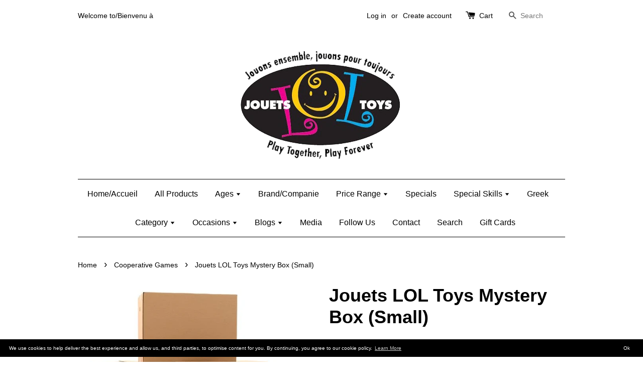

--- FILE ---
content_type: text/html; charset=utf-8
request_url: https://jouets-lol-toys.myshopify.com/collections/cooperative-games/products/jouets-lol-toys-mystery-box-small
body_size: 18875
content:
<!doctype html>
<!--[if lt IE 7]><html class="no-js lt-ie9 lt-ie8 lt-ie7" lang="en"> <![endif]-->
<!--[if IE 7]><html class="no-js lt-ie9 lt-ie8" lang="en"> <![endif]-->
<!--[if IE 8]><html class="no-js lt-ie9" lang="en"> <![endif]-->
<!--[if IE 9 ]><html class="ie9 no-js"> <![endif]-->
<!--[if (gt IE 9)|!(IE)]><!--> <html class="no-js"> <!--<![endif]-->
<head>

  <!-- Basic page needs ================================================== -->
  <meta charset="utf-8">
  <meta http-equiv="X-UA-Compatible" content="IE=edge,chrome=1">

  
  <link rel="shortcut icon" href="//jouets-lol-toys.myshopify.com/cdn/shop/t/1/assets/favicon.png?v=52449727384277672951492881123" type="image/png" />
  

  <!-- Title and description ================================================== -->
  <title>
  Mystery Box (Small) - Jouets LOL Toys
  </title>

  
  <meta name="description" content="What could possibly be nestled in this cardboard cube? There&#39;s only one way to find out—look inside! The Mysterious Box of Mystery is a special selection of toys and games and other curiously awesome products. In fact, they&#39;re even more curious than usual since you have no idea what you&#39;ll be getting! Each box contains">
  

  <!-- Social meta ================================================== -->
  

  <meta property="og:type" content="product">
  <meta property="og:title" content="Jouets LOL Toys Mystery Box (Small)">
  <meta property="og:url" content="https://jouets-lol-toys.myshopify.com/products/jouets-lol-toys-mystery-box-small">
  
  <meta property="og:image" content="http://jouets-lol-toys.myshopify.com/cdn/shop/files/s12649_grande.jpg?v=1758057473">
  <meta property="og:image:secure_url" content="https://jouets-lol-toys.myshopify.com/cdn/shop/files/s12649_grande.jpg?v=1758057473">
  
  <meta property="og:price:amount" content="49.95">
  <meta property="og:price:currency" content="CAD">



  <meta property="og:description" content="What could possibly be nestled in this cardboard cube? There&#39;s only one way to find out—look inside! The Mysterious Box of Mystery is a special selection of toys and games and other curiously awesome products. In fact, they&#39;re even more curious than usual since you have no idea what you&#39;ll be getting! Each box contains">


<meta property="og:site_name" content="Jouets LOL Toys">



  <meta name="twitter:card" content="summary">




  <meta name="twitter:title" content="Jouets LOL Toys Mystery Box (Small)">
  <meta name="twitter:description" content="What could possibly be nestled in this cardboard cube? There&#39;s only one way to find out—look inside! The Mysterious Box of Mystery is a special selection of toys and games and other curiously awesome ">
  <meta name="twitter:image" content="https://jouets-lol-toys.myshopify.com/cdn/shop/files/s12649_large.jpg?v=1758057473">
  <meta name="twitter:image:width" content="480">
  <meta name="twitter:image:height" content="480">



  <!-- Helpers ================================================== -->
  <link rel="canonical" href="https://jouets-lol-toys.myshopify.com/products/jouets-lol-toys-mystery-box-small">
  <meta name="viewport" content="width=device-width,initial-scale=1">
  <meta name="theme-color" content="#d90909">

  <!-- CSS ================================================== -->
  <link href="//jouets-lol-toys.myshopify.com/cdn/shop/t/1/assets/timber.scss.css?v=33928027033260718921699281889" rel="stylesheet" type="text/css" media="all" />
  <link href="//jouets-lol-toys.myshopify.com/cdn/shop/t/1/assets/theme.scss.css?v=108827390884987289471699281889" rel="stylesheet" type="text/css" media="all" />

  




  <!-- Header hook for plugins ================================================== -->
  <script>window.performance && window.performance.mark && window.performance.mark('shopify.content_for_header.start');</script><meta id="shopify-digital-wallet" name="shopify-digital-wallet" content="/10546808/digital_wallets/dialog">
<meta name="shopify-checkout-api-token" content="d82a0d7eb5a5f6d5b14a82fef3c6bd2c">
<meta id="in-context-paypal-metadata" data-shop-id="10546808" data-venmo-supported="false" data-environment="production" data-locale="en_US" data-paypal-v4="true" data-currency="CAD">
<link rel="alternate" type="application/json+oembed" href="https://jouets-lol-toys.myshopify.com/products/jouets-lol-toys-mystery-box-small.oembed">
<script async="async" src="/checkouts/internal/preloads.js?locale=en-CA"></script>
<link rel="preconnect" href="https://shop.app" crossorigin="anonymous">
<script async="async" src="https://shop.app/checkouts/internal/preloads.js?locale=en-CA&shop_id=10546808" crossorigin="anonymous"></script>
<script id="apple-pay-shop-capabilities" type="application/json">{"shopId":10546808,"countryCode":"CA","currencyCode":"CAD","merchantCapabilities":["supports3DS"],"merchantId":"gid:\/\/shopify\/Shop\/10546808","merchantName":"Jouets LOL Toys","requiredBillingContactFields":["postalAddress","email","phone"],"requiredShippingContactFields":["postalAddress","email","phone"],"shippingType":"shipping","supportedNetworks":["visa","masterCard","interac"],"total":{"type":"pending","label":"Jouets LOL Toys","amount":"1.00"},"shopifyPaymentsEnabled":true,"supportsSubscriptions":true}</script>
<script id="shopify-features" type="application/json">{"accessToken":"d82a0d7eb5a5f6d5b14a82fef3c6bd2c","betas":["rich-media-storefront-analytics"],"domain":"jouets-lol-toys.myshopify.com","predictiveSearch":true,"shopId":10546808,"locale":"en"}</script>
<script>var Shopify = Shopify || {};
Shopify.shop = "jouets-lol-toys.myshopify.com";
Shopify.locale = "en";
Shopify.currency = {"active":"CAD","rate":"1.0"};
Shopify.country = "CA";
Shopify.theme = {"name":"launchpad-star","id":75228163,"schema_name":null,"schema_version":null,"theme_store_id":null,"role":"main"};
Shopify.theme.handle = "null";
Shopify.theme.style = {"id":null,"handle":null};
Shopify.cdnHost = "jouets-lol-toys.myshopify.com/cdn";
Shopify.routes = Shopify.routes || {};
Shopify.routes.root = "/";</script>
<script type="module">!function(o){(o.Shopify=o.Shopify||{}).modules=!0}(window);</script>
<script>!function(o){function n(){var o=[];function n(){o.push(Array.prototype.slice.apply(arguments))}return n.q=o,n}var t=o.Shopify=o.Shopify||{};t.loadFeatures=n(),t.autoloadFeatures=n()}(window);</script>
<script>
  window.ShopifyPay = window.ShopifyPay || {};
  window.ShopifyPay.apiHost = "shop.app\/pay";
  window.ShopifyPay.redirectState = null;
</script>
<script id="shop-js-analytics" type="application/json">{"pageType":"product"}</script>
<script defer="defer" async type="module" src="//jouets-lol-toys.myshopify.com/cdn/shopifycloud/shop-js/modules/v2/client.init-shop-cart-sync_C5BV16lS.en.esm.js"></script>
<script defer="defer" async type="module" src="//jouets-lol-toys.myshopify.com/cdn/shopifycloud/shop-js/modules/v2/chunk.common_CygWptCX.esm.js"></script>
<script type="module">
  await import("//jouets-lol-toys.myshopify.com/cdn/shopifycloud/shop-js/modules/v2/client.init-shop-cart-sync_C5BV16lS.en.esm.js");
await import("//jouets-lol-toys.myshopify.com/cdn/shopifycloud/shop-js/modules/v2/chunk.common_CygWptCX.esm.js");

  window.Shopify.SignInWithShop?.initShopCartSync?.({"fedCMEnabled":true,"windoidEnabled":true});

</script>
<script>
  window.Shopify = window.Shopify || {};
  if (!window.Shopify.featureAssets) window.Shopify.featureAssets = {};
  window.Shopify.featureAssets['shop-js'] = {"shop-cart-sync":["modules/v2/client.shop-cart-sync_ZFArdW7E.en.esm.js","modules/v2/chunk.common_CygWptCX.esm.js"],"init-fed-cm":["modules/v2/client.init-fed-cm_CmiC4vf6.en.esm.js","modules/v2/chunk.common_CygWptCX.esm.js"],"shop-button":["modules/v2/client.shop-button_tlx5R9nI.en.esm.js","modules/v2/chunk.common_CygWptCX.esm.js"],"shop-cash-offers":["modules/v2/client.shop-cash-offers_DOA2yAJr.en.esm.js","modules/v2/chunk.common_CygWptCX.esm.js","modules/v2/chunk.modal_D71HUcav.esm.js"],"init-windoid":["modules/v2/client.init-windoid_sURxWdc1.en.esm.js","modules/v2/chunk.common_CygWptCX.esm.js"],"shop-toast-manager":["modules/v2/client.shop-toast-manager_ClPi3nE9.en.esm.js","modules/v2/chunk.common_CygWptCX.esm.js"],"init-shop-email-lookup-coordinator":["modules/v2/client.init-shop-email-lookup-coordinator_B8hsDcYM.en.esm.js","modules/v2/chunk.common_CygWptCX.esm.js"],"init-shop-cart-sync":["modules/v2/client.init-shop-cart-sync_C5BV16lS.en.esm.js","modules/v2/chunk.common_CygWptCX.esm.js"],"avatar":["modules/v2/client.avatar_BTnouDA3.en.esm.js"],"pay-button":["modules/v2/client.pay-button_FdsNuTd3.en.esm.js","modules/v2/chunk.common_CygWptCX.esm.js"],"init-customer-accounts":["modules/v2/client.init-customer-accounts_DxDtT_ad.en.esm.js","modules/v2/client.shop-login-button_C5VAVYt1.en.esm.js","modules/v2/chunk.common_CygWptCX.esm.js","modules/v2/chunk.modal_D71HUcav.esm.js"],"init-shop-for-new-customer-accounts":["modules/v2/client.init-shop-for-new-customer-accounts_ChsxoAhi.en.esm.js","modules/v2/client.shop-login-button_C5VAVYt1.en.esm.js","modules/v2/chunk.common_CygWptCX.esm.js","modules/v2/chunk.modal_D71HUcav.esm.js"],"shop-login-button":["modules/v2/client.shop-login-button_C5VAVYt1.en.esm.js","modules/v2/chunk.common_CygWptCX.esm.js","modules/v2/chunk.modal_D71HUcav.esm.js"],"init-customer-accounts-sign-up":["modules/v2/client.init-customer-accounts-sign-up_CPSyQ0Tj.en.esm.js","modules/v2/client.shop-login-button_C5VAVYt1.en.esm.js","modules/v2/chunk.common_CygWptCX.esm.js","modules/v2/chunk.modal_D71HUcav.esm.js"],"shop-follow-button":["modules/v2/client.shop-follow-button_Cva4Ekp9.en.esm.js","modules/v2/chunk.common_CygWptCX.esm.js","modules/v2/chunk.modal_D71HUcav.esm.js"],"checkout-modal":["modules/v2/client.checkout-modal_BPM8l0SH.en.esm.js","modules/v2/chunk.common_CygWptCX.esm.js","modules/v2/chunk.modal_D71HUcav.esm.js"],"lead-capture":["modules/v2/client.lead-capture_Bi8yE_yS.en.esm.js","modules/v2/chunk.common_CygWptCX.esm.js","modules/v2/chunk.modal_D71HUcav.esm.js"],"shop-login":["modules/v2/client.shop-login_D6lNrXab.en.esm.js","modules/v2/chunk.common_CygWptCX.esm.js","modules/v2/chunk.modal_D71HUcav.esm.js"],"payment-terms":["modules/v2/client.payment-terms_CZxnsJam.en.esm.js","modules/v2/chunk.common_CygWptCX.esm.js","modules/v2/chunk.modal_D71HUcav.esm.js"]};
</script>
<script>(function() {
  var isLoaded = false;
  function asyncLoad() {
    if (isLoaded) return;
    isLoaded = true;
    var urls = ["\/\/www.powr.io\/powr.js?powr-token=jouets-lol-toys.myshopify.com\u0026external-type=shopify\u0026shop=jouets-lol-toys.myshopify.com","\/\/www.powr.io\/powr.js?powr-token=jouets-lol-toys.myshopify.com\u0026external-type=shopify\u0026shop=jouets-lol-toys.myshopify.com","\/\/www.powr.io\/powr.js?powr-token=jouets-lol-toys.myshopify.com\u0026external-type=shopify\u0026shop=jouets-lol-toys.myshopify.com","https:\/\/mpop.pxucdn.com\/apps.pixelunion.net\/scripts\/js\/countdown\/bundle.min.js?shop=jouets-lol-toys.myshopify.com","\/\/www.powr.io\/powr.js?powr-token=jouets-lol-toys.myshopify.com\u0026external-type=shopify\u0026shop=jouets-lol-toys.myshopify.com","https:\/\/gcc.metizapps.com\/assets\/js\/app.js?shop=jouets-lol-toys.myshopify.com","https:\/\/cdn.hextom.com\/js\/freeshippingbar.js?shop=jouets-lol-toys.myshopify.com"];
    for (var i = 0; i < urls.length; i++) {
      var s = document.createElement('script');
      s.type = 'text/javascript';
      s.async = true;
      s.src = urls[i];
      var x = document.getElementsByTagName('script')[0];
      x.parentNode.insertBefore(s, x);
    }
  };
  if(window.attachEvent) {
    window.attachEvent('onload', asyncLoad);
  } else {
    window.addEventListener('load', asyncLoad, false);
  }
})();</script>
<script id="__st">var __st={"a":10546808,"offset":-18000,"reqid":"de3a06df-3a11-471c-a0fd-490d28d3daea-1768765131","pageurl":"jouets-lol-toys.myshopify.com\/collections\/cooperative-games\/products\/jouets-lol-toys-mystery-box-small","u":"f05112a1e2a1","p":"product","rtyp":"product","rid":6613007990902};</script>
<script>window.ShopifyPaypalV4VisibilityTracking = true;</script>
<script id="captcha-bootstrap">!function(){'use strict';const t='contact',e='account',n='new_comment',o=[[t,t],['blogs',n],['comments',n],[t,'customer']],c=[[e,'customer_login'],[e,'guest_login'],[e,'recover_customer_password'],[e,'create_customer']],r=t=>t.map((([t,e])=>`form[action*='/${t}']:not([data-nocaptcha='true']) input[name='form_type'][value='${e}']`)).join(','),a=t=>()=>t?[...document.querySelectorAll(t)].map((t=>t.form)):[];function s(){const t=[...o],e=r(t);return a(e)}const i='password',u='form_key',d=['recaptcha-v3-token','g-recaptcha-response','h-captcha-response',i],f=()=>{try{return window.sessionStorage}catch{return}},m='__shopify_v',_=t=>t.elements[u];function p(t,e,n=!1){try{const o=window.sessionStorage,c=JSON.parse(o.getItem(e)),{data:r}=function(t){const{data:e,action:n}=t;return t[m]||n?{data:e,action:n}:{data:t,action:n}}(c);for(const[e,n]of Object.entries(r))t.elements[e]&&(t.elements[e].value=n);n&&o.removeItem(e)}catch(o){console.error('form repopulation failed',{error:o})}}const l='form_type',E='cptcha';function T(t){t.dataset[E]=!0}const w=window,h=w.document,L='Shopify',v='ce_forms',y='captcha';let A=!1;((t,e)=>{const n=(g='f06e6c50-85a8-45c8-87d0-21a2b65856fe',I='https://cdn.shopify.com/shopifycloud/storefront-forms-hcaptcha/ce_storefront_forms_captcha_hcaptcha.v1.5.2.iife.js',D={infoText:'Protected by hCaptcha',privacyText:'Privacy',termsText:'Terms'},(t,e,n)=>{const o=w[L][v],c=o.bindForm;if(c)return c(t,g,e,D).then(n);var r;o.q.push([[t,g,e,D],n]),r=I,A||(h.body.append(Object.assign(h.createElement('script'),{id:'captcha-provider',async:!0,src:r})),A=!0)});var g,I,D;w[L]=w[L]||{},w[L][v]=w[L][v]||{},w[L][v].q=[],w[L][y]=w[L][y]||{},w[L][y].protect=function(t,e){n(t,void 0,e),T(t)},Object.freeze(w[L][y]),function(t,e,n,w,h,L){const[v,y,A,g]=function(t,e,n){const i=e?o:[],u=t?c:[],d=[...i,...u],f=r(d),m=r(i),_=r(d.filter((([t,e])=>n.includes(e))));return[a(f),a(m),a(_),s()]}(w,h,L),I=t=>{const e=t.target;return e instanceof HTMLFormElement?e:e&&e.form},D=t=>v().includes(t);t.addEventListener('submit',(t=>{const e=I(t);if(!e)return;const n=D(e)&&!e.dataset.hcaptchaBound&&!e.dataset.recaptchaBound,o=_(e),c=g().includes(e)&&(!o||!o.value);(n||c)&&t.preventDefault(),c&&!n&&(function(t){try{if(!f())return;!function(t){const e=f();if(!e)return;const n=_(t);if(!n)return;const o=n.value;o&&e.removeItem(o)}(t);const e=Array.from(Array(32),(()=>Math.random().toString(36)[2])).join('');!function(t,e){_(t)||t.append(Object.assign(document.createElement('input'),{type:'hidden',name:u})),t.elements[u].value=e}(t,e),function(t,e){const n=f();if(!n)return;const o=[...t.querySelectorAll(`input[type='${i}']`)].map((({name:t})=>t)),c=[...d,...o],r={};for(const[a,s]of new FormData(t).entries())c.includes(a)||(r[a]=s);n.setItem(e,JSON.stringify({[m]:1,action:t.action,data:r}))}(t,e)}catch(e){console.error('failed to persist form',e)}}(e),e.submit())}));const S=(t,e)=>{t&&!t.dataset[E]&&(n(t,e.some((e=>e===t))),T(t))};for(const o of['focusin','change'])t.addEventListener(o,(t=>{const e=I(t);D(e)&&S(e,y())}));const B=e.get('form_key'),M=e.get(l),P=B&&M;t.addEventListener('DOMContentLoaded',(()=>{const t=y();if(P)for(const e of t)e.elements[l].value===M&&p(e,B);[...new Set([...A(),...v().filter((t=>'true'===t.dataset.shopifyCaptcha))])].forEach((e=>S(e,t)))}))}(h,new URLSearchParams(w.location.search),n,t,e,['guest_login'])})(!0,!0)}();</script>
<script integrity="sha256-4kQ18oKyAcykRKYeNunJcIwy7WH5gtpwJnB7kiuLZ1E=" data-source-attribution="shopify.loadfeatures" defer="defer" src="//jouets-lol-toys.myshopify.com/cdn/shopifycloud/storefront/assets/storefront/load_feature-a0a9edcb.js" crossorigin="anonymous"></script>
<script crossorigin="anonymous" defer="defer" src="//jouets-lol-toys.myshopify.com/cdn/shopifycloud/storefront/assets/shopify_pay/storefront-65b4c6d7.js?v=20250812"></script>
<script data-source-attribution="shopify.dynamic_checkout.dynamic.init">var Shopify=Shopify||{};Shopify.PaymentButton=Shopify.PaymentButton||{isStorefrontPortableWallets:!0,init:function(){window.Shopify.PaymentButton.init=function(){};var t=document.createElement("script");t.src="https://jouets-lol-toys.myshopify.com/cdn/shopifycloud/portable-wallets/latest/portable-wallets.en.js",t.type="module",document.head.appendChild(t)}};
</script>
<script data-source-attribution="shopify.dynamic_checkout.buyer_consent">
  function portableWalletsHideBuyerConsent(e){var t=document.getElementById("shopify-buyer-consent"),n=document.getElementById("shopify-subscription-policy-button");t&&n&&(t.classList.add("hidden"),t.setAttribute("aria-hidden","true"),n.removeEventListener("click",e))}function portableWalletsShowBuyerConsent(e){var t=document.getElementById("shopify-buyer-consent"),n=document.getElementById("shopify-subscription-policy-button");t&&n&&(t.classList.remove("hidden"),t.removeAttribute("aria-hidden"),n.addEventListener("click",e))}window.Shopify?.PaymentButton&&(window.Shopify.PaymentButton.hideBuyerConsent=portableWalletsHideBuyerConsent,window.Shopify.PaymentButton.showBuyerConsent=portableWalletsShowBuyerConsent);
</script>
<script data-source-attribution="shopify.dynamic_checkout.cart.bootstrap">document.addEventListener("DOMContentLoaded",(function(){function t(){return document.querySelector("shopify-accelerated-checkout-cart, shopify-accelerated-checkout")}if(t())Shopify.PaymentButton.init();else{new MutationObserver((function(e,n){t()&&(Shopify.PaymentButton.init(),n.disconnect())})).observe(document.body,{childList:!0,subtree:!0})}}));
</script>
<script id='scb4127' type='text/javascript' async='' src='https://jouets-lol-toys.myshopify.com/cdn/shopifycloud/privacy-banner/storefront-banner.js'></script><link id="shopify-accelerated-checkout-styles" rel="stylesheet" media="screen" href="https://jouets-lol-toys.myshopify.com/cdn/shopifycloud/portable-wallets/latest/accelerated-checkout-backwards-compat.css" crossorigin="anonymous">
<style id="shopify-accelerated-checkout-cart">
        #shopify-buyer-consent {
  margin-top: 1em;
  display: inline-block;
  width: 100%;
}

#shopify-buyer-consent.hidden {
  display: none;
}

#shopify-subscription-policy-button {
  background: none;
  border: none;
  padding: 0;
  text-decoration: underline;
  font-size: inherit;
  cursor: pointer;
}

#shopify-subscription-policy-button::before {
  box-shadow: none;
}

      </style>

<script>window.performance && window.performance.mark && window.performance.mark('shopify.content_for_header.end');</script>

  

<!--[if lt IE 9]>
<script src="//cdnjs.cloudflare.com/ajax/libs/html5shiv/3.7.2/html5shiv.min.js" type="text/javascript"></script>
<script src="//jouets-lol-toys.myshopify.com/cdn/shop/t/1/assets/respond.min.js?v=52248677837542619231447078093" type="text/javascript"></script>
<link href="//jouets-lol-toys.myshopify.com/cdn/shop/t/1/assets/respond-proxy.html" id="respond-proxy" rel="respond-proxy" />
<link href="//jouets-lol-toys.myshopify.com/search?q=cc09773f73e402372b7cd4fe18e481ec" id="respond-redirect" rel="respond-redirect" />
<script src="//jouets-lol-toys.myshopify.com/search?q=cc09773f73e402372b7cd4fe18e481ec" type="text/javascript"></script>
<![endif]-->



  <script src="//ajax.googleapis.com/ajax/libs/jquery/1.11.0/jquery.min.js" type="text/javascript"></script>
  <script src="//jouets-lol-toys.myshopify.com/cdn/shop/t/1/assets/modernizr.min.js?v=26620055551102246001447078093" type="text/javascript"></script>

  
  

  <script>
  !function(t,n){function o(n){var o=t.getElementsByTagName("script")[0],i=t.createElement("script");i.src=n,i.crossOrigin="",o.parentNode.insertBefore(i,o)}if(!n.isLoyaltyLion){window.loyaltylion=n,void 0===window.lion&&(window.lion=n),n.version=2,n.isLoyaltyLion=!0;var i=new Date,e=i.getFullYear().toString()+i.getMonth().toString()+i.getDate().toString();o("https://sdk.loyaltylion.net/static/2/loader.js?t="+e);var r=!1;n.init=function(t){if(r)throw new Error("Cannot call lion.init more than once");r=!0;var a=n._token=t.token;if(!a)throw new Error("Token must be supplied to lion.init");for(var l=[],s="_push configure bootstrap shutdown on removeListener authenticateCustomer".split(" "),c=0;c<s.length;c+=1)!function(t,n){t[n]=function(){l.push([n,Array.prototype.slice.call(arguments,0)])}}(n,s[c]);o("https://sdk.loyaltylion.net/sdk/start/"+a+".js?t="+e+i.getHours().toString()),n._initData=t,n._buffer=l}}}(document,window.loyaltylion||[]);

  
    
      loyaltylion.init({ token: "01999a0cb8efc3744e488b8d380f5c9b" });
    
  
</script>
<link href="https://monorail-edge.shopifysvc.com" rel="dns-prefetch">
<script>(function(){if ("sendBeacon" in navigator && "performance" in window) {try {var session_token_from_headers = performance.getEntriesByType('navigation')[0].serverTiming.find(x => x.name == '_s').description;} catch {var session_token_from_headers = undefined;}var session_cookie_matches = document.cookie.match(/_shopify_s=([^;]*)/);var session_token_from_cookie = session_cookie_matches && session_cookie_matches.length === 2 ? session_cookie_matches[1] : "";var session_token = session_token_from_headers || session_token_from_cookie || "";function handle_abandonment_event(e) {var entries = performance.getEntries().filter(function(entry) {return /monorail-edge.shopifysvc.com/.test(entry.name);});if (!window.abandonment_tracked && entries.length === 0) {window.abandonment_tracked = true;var currentMs = Date.now();var navigation_start = performance.timing.navigationStart;var payload = {shop_id: 10546808,url: window.location.href,navigation_start,duration: currentMs - navigation_start,session_token,page_type: "product"};window.navigator.sendBeacon("https://monorail-edge.shopifysvc.com/v1/produce", JSON.stringify({schema_id: "online_store_buyer_site_abandonment/1.1",payload: payload,metadata: {event_created_at_ms: currentMs,event_sent_at_ms: currentMs}}));}}window.addEventListener('pagehide', handle_abandonment_event);}}());</script>
<script id="web-pixels-manager-setup">(function e(e,d,r,n,o){if(void 0===o&&(o={}),!Boolean(null===(a=null===(i=window.Shopify)||void 0===i?void 0:i.analytics)||void 0===a?void 0:a.replayQueue)){var i,a;window.Shopify=window.Shopify||{};var t=window.Shopify;t.analytics=t.analytics||{};var s=t.analytics;s.replayQueue=[],s.publish=function(e,d,r){return s.replayQueue.push([e,d,r]),!0};try{self.performance.mark("wpm:start")}catch(e){}var l=function(){var e={modern:/Edge?\/(1{2}[4-9]|1[2-9]\d|[2-9]\d{2}|\d{4,})\.\d+(\.\d+|)|Firefox\/(1{2}[4-9]|1[2-9]\d|[2-9]\d{2}|\d{4,})\.\d+(\.\d+|)|Chrom(ium|e)\/(9{2}|\d{3,})\.\d+(\.\d+|)|(Maci|X1{2}).+ Version\/(15\.\d+|(1[6-9]|[2-9]\d|\d{3,})\.\d+)([,.]\d+|)( \(\w+\)|)( Mobile\/\w+|) Safari\/|Chrome.+OPR\/(9{2}|\d{3,})\.\d+\.\d+|(CPU[ +]OS|iPhone[ +]OS|CPU[ +]iPhone|CPU IPhone OS|CPU iPad OS)[ +]+(15[._]\d+|(1[6-9]|[2-9]\d|\d{3,})[._]\d+)([._]\d+|)|Android:?[ /-](13[3-9]|1[4-9]\d|[2-9]\d{2}|\d{4,})(\.\d+|)(\.\d+|)|Android.+Firefox\/(13[5-9]|1[4-9]\d|[2-9]\d{2}|\d{4,})\.\d+(\.\d+|)|Android.+Chrom(ium|e)\/(13[3-9]|1[4-9]\d|[2-9]\d{2}|\d{4,})\.\d+(\.\d+|)|SamsungBrowser\/([2-9]\d|\d{3,})\.\d+/,legacy:/Edge?\/(1[6-9]|[2-9]\d|\d{3,})\.\d+(\.\d+|)|Firefox\/(5[4-9]|[6-9]\d|\d{3,})\.\d+(\.\d+|)|Chrom(ium|e)\/(5[1-9]|[6-9]\d|\d{3,})\.\d+(\.\d+|)([\d.]+$|.*Safari\/(?![\d.]+ Edge\/[\d.]+$))|(Maci|X1{2}).+ Version\/(10\.\d+|(1[1-9]|[2-9]\d|\d{3,})\.\d+)([,.]\d+|)( \(\w+\)|)( Mobile\/\w+|) Safari\/|Chrome.+OPR\/(3[89]|[4-9]\d|\d{3,})\.\d+\.\d+|(CPU[ +]OS|iPhone[ +]OS|CPU[ +]iPhone|CPU IPhone OS|CPU iPad OS)[ +]+(10[._]\d+|(1[1-9]|[2-9]\d|\d{3,})[._]\d+)([._]\d+|)|Android:?[ /-](13[3-9]|1[4-9]\d|[2-9]\d{2}|\d{4,})(\.\d+|)(\.\d+|)|Mobile Safari.+OPR\/([89]\d|\d{3,})\.\d+\.\d+|Android.+Firefox\/(13[5-9]|1[4-9]\d|[2-9]\d{2}|\d{4,})\.\d+(\.\d+|)|Android.+Chrom(ium|e)\/(13[3-9]|1[4-9]\d|[2-9]\d{2}|\d{4,})\.\d+(\.\d+|)|Android.+(UC? ?Browser|UCWEB|U3)[ /]?(15\.([5-9]|\d{2,})|(1[6-9]|[2-9]\d|\d{3,})\.\d+)\.\d+|SamsungBrowser\/(5\.\d+|([6-9]|\d{2,})\.\d+)|Android.+MQ{2}Browser\/(14(\.(9|\d{2,})|)|(1[5-9]|[2-9]\d|\d{3,})(\.\d+|))(\.\d+|)|K[Aa][Ii]OS\/(3\.\d+|([4-9]|\d{2,})\.\d+)(\.\d+|)/},d=e.modern,r=e.legacy,n=navigator.userAgent;return n.match(d)?"modern":n.match(r)?"legacy":"unknown"}(),u="modern"===l?"modern":"legacy",c=(null!=n?n:{modern:"",legacy:""})[u],f=function(e){return[e.baseUrl,"/wpm","/b",e.hashVersion,"modern"===e.buildTarget?"m":"l",".js"].join("")}({baseUrl:d,hashVersion:r,buildTarget:u}),m=function(e){var d=e.version,r=e.bundleTarget,n=e.surface,o=e.pageUrl,i=e.monorailEndpoint;return{emit:function(e){var a=e.status,t=e.errorMsg,s=(new Date).getTime(),l=JSON.stringify({metadata:{event_sent_at_ms:s},events:[{schema_id:"web_pixels_manager_load/3.1",payload:{version:d,bundle_target:r,page_url:o,status:a,surface:n,error_msg:t},metadata:{event_created_at_ms:s}}]});if(!i)return console&&console.warn&&console.warn("[Web Pixels Manager] No Monorail endpoint provided, skipping logging."),!1;try{return self.navigator.sendBeacon.bind(self.navigator)(i,l)}catch(e){}var u=new XMLHttpRequest;try{return u.open("POST",i,!0),u.setRequestHeader("Content-Type","text/plain"),u.send(l),!0}catch(e){return console&&console.warn&&console.warn("[Web Pixels Manager] Got an unhandled error while logging to Monorail."),!1}}}}({version:r,bundleTarget:l,surface:e.surface,pageUrl:self.location.href,monorailEndpoint:e.monorailEndpoint});try{o.browserTarget=l,function(e){var d=e.src,r=e.async,n=void 0===r||r,o=e.onload,i=e.onerror,a=e.sri,t=e.scriptDataAttributes,s=void 0===t?{}:t,l=document.createElement("script"),u=document.querySelector("head"),c=document.querySelector("body");if(l.async=n,l.src=d,a&&(l.integrity=a,l.crossOrigin="anonymous"),s)for(var f in s)if(Object.prototype.hasOwnProperty.call(s,f))try{l.dataset[f]=s[f]}catch(e){}if(o&&l.addEventListener("load",o),i&&l.addEventListener("error",i),u)u.appendChild(l);else{if(!c)throw new Error("Did not find a head or body element to append the script");c.appendChild(l)}}({src:f,async:!0,onload:function(){if(!function(){var e,d;return Boolean(null===(d=null===(e=window.Shopify)||void 0===e?void 0:e.analytics)||void 0===d?void 0:d.initialized)}()){var d=window.webPixelsManager.init(e)||void 0;if(d){var r=window.Shopify.analytics;r.replayQueue.forEach((function(e){var r=e[0],n=e[1],o=e[2];d.publishCustomEvent(r,n,o)})),r.replayQueue=[],r.publish=d.publishCustomEvent,r.visitor=d.visitor,r.initialized=!0}}},onerror:function(){return m.emit({status:"failed",errorMsg:"".concat(f," has failed to load")})},sri:function(e){var d=/^sha384-[A-Za-z0-9+/=]+$/;return"string"==typeof e&&d.test(e)}(c)?c:"",scriptDataAttributes:o}),m.emit({status:"loading"})}catch(e){m.emit({status:"failed",errorMsg:(null==e?void 0:e.message)||"Unknown error"})}}})({shopId: 10546808,storefrontBaseUrl: "https://jouets-lol-toys.myshopify.com",extensionsBaseUrl: "https://extensions.shopifycdn.com/cdn/shopifycloud/web-pixels-manager",monorailEndpoint: "https://monorail-edge.shopifysvc.com/unstable/produce_batch",surface: "storefront-renderer",enabledBetaFlags: ["2dca8a86"],webPixelsConfigList: [{"id":"45121654","eventPayloadVersion":"v1","runtimeContext":"LAX","scriptVersion":"1","type":"CUSTOM","privacyPurposes":["MARKETING"],"name":"Meta pixel (migrated)"},{"id":"56000630","eventPayloadVersion":"v1","runtimeContext":"LAX","scriptVersion":"1","type":"CUSTOM","privacyPurposes":["ANALYTICS"],"name":"Google Analytics tag (migrated)"},{"id":"shopify-app-pixel","configuration":"{}","eventPayloadVersion":"v1","runtimeContext":"STRICT","scriptVersion":"0450","apiClientId":"shopify-pixel","type":"APP","privacyPurposes":["ANALYTICS","MARKETING"]},{"id":"shopify-custom-pixel","eventPayloadVersion":"v1","runtimeContext":"LAX","scriptVersion":"0450","apiClientId":"shopify-pixel","type":"CUSTOM","privacyPurposes":["ANALYTICS","MARKETING"]}],isMerchantRequest: false,initData: {"shop":{"name":"Jouets LOL Toys","paymentSettings":{"currencyCode":"CAD"},"myshopifyDomain":"jouets-lol-toys.myshopify.com","countryCode":"CA","storefrontUrl":"https:\/\/jouets-lol-toys.myshopify.com"},"customer":null,"cart":null,"checkout":null,"productVariants":[{"price":{"amount":49.95,"currencyCode":"CAD"},"product":{"title":"Jouets LOL Toys Mystery Box (Small)","vendor":"vendor","id":"6613007990902","untranslatedTitle":"Jouets LOL Toys Mystery Box (Small)","url":"\/products\/jouets-lol-toys-mystery-box-small","type":"product"},"id":"39451877965942","image":{"src":"\/\/jouets-lol-toys.myshopify.com\/cdn\/shop\/files\/s12649.jpg?v=1758057473"},"sku":"12649","title":"Default Title","untranslatedTitle":"Default Title"}],"purchasingCompany":null},},"https://jouets-lol-toys.myshopify.com/cdn","fcfee988w5aeb613cpc8e4bc33m6693e112",{"modern":"","legacy":""},{"shopId":"10546808","storefrontBaseUrl":"https:\/\/jouets-lol-toys.myshopify.com","extensionBaseUrl":"https:\/\/extensions.shopifycdn.com\/cdn\/shopifycloud\/web-pixels-manager","surface":"storefront-renderer","enabledBetaFlags":"[\"2dca8a86\"]","isMerchantRequest":"false","hashVersion":"fcfee988w5aeb613cpc8e4bc33m6693e112","publish":"custom","events":"[[\"page_viewed\",{}],[\"product_viewed\",{\"productVariant\":{\"price\":{\"amount\":49.95,\"currencyCode\":\"CAD\"},\"product\":{\"title\":\"Jouets LOL Toys Mystery Box (Small)\",\"vendor\":\"vendor\",\"id\":\"6613007990902\",\"untranslatedTitle\":\"Jouets LOL Toys Mystery Box (Small)\",\"url\":\"\/products\/jouets-lol-toys-mystery-box-small\",\"type\":\"product\"},\"id\":\"39451877965942\",\"image\":{\"src\":\"\/\/jouets-lol-toys.myshopify.com\/cdn\/shop\/files\/s12649.jpg?v=1758057473\"},\"sku\":\"12649\",\"title\":\"Default Title\",\"untranslatedTitle\":\"Default Title\"}}]]"});</script><script>
  window.ShopifyAnalytics = window.ShopifyAnalytics || {};
  window.ShopifyAnalytics.meta = window.ShopifyAnalytics.meta || {};
  window.ShopifyAnalytics.meta.currency = 'CAD';
  var meta = {"product":{"id":6613007990902,"gid":"gid:\/\/shopify\/Product\/6613007990902","vendor":"vendor","type":"product","handle":"jouets-lol-toys-mystery-box-small","variants":[{"id":39451877965942,"price":4995,"name":"Jouets LOL Toys Mystery Box (Small)","public_title":null,"sku":"12649"}],"remote":false},"page":{"pageType":"product","resourceType":"product","resourceId":6613007990902,"requestId":"de3a06df-3a11-471c-a0fd-490d28d3daea-1768765131"}};
  for (var attr in meta) {
    window.ShopifyAnalytics.meta[attr] = meta[attr];
  }
</script>
<script class="analytics">
  (function () {
    var customDocumentWrite = function(content) {
      var jquery = null;

      if (window.jQuery) {
        jquery = window.jQuery;
      } else if (window.Checkout && window.Checkout.$) {
        jquery = window.Checkout.$;
      }

      if (jquery) {
        jquery('body').append(content);
      }
    };

    var hasLoggedConversion = function(token) {
      if (token) {
        return document.cookie.indexOf('loggedConversion=' + token) !== -1;
      }
      return false;
    }

    var setCookieIfConversion = function(token) {
      if (token) {
        var twoMonthsFromNow = new Date(Date.now());
        twoMonthsFromNow.setMonth(twoMonthsFromNow.getMonth() + 2);

        document.cookie = 'loggedConversion=' + token + '; expires=' + twoMonthsFromNow;
      }
    }

    var trekkie = window.ShopifyAnalytics.lib = window.trekkie = window.trekkie || [];
    if (trekkie.integrations) {
      return;
    }
    trekkie.methods = [
      'identify',
      'page',
      'ready',
      'track',
      'trackForm',
      'trackLink'
    ];
    trekkie.factory = function(method) {
      return function() {
        var args = Array.prototype.slice.call(arguments);
        args.unshift(method);
        trekkie.push(args);
        return trekkie;
      };
    };
    for (var i = 0; i < trekkie.methods.length; i++) {
      var key = trekkie.methods[i];
      trekkie[key] = trekkie.factory(key);
    }
    trekkie.load = function(config) {
      trekkie.config = config || {};
      trekkie.config.initialDocumentCookie = document.cookie;
      var first = document.getElementsByTagName('script')[0];
      var script = document.createElement('script');
      script.type = 'text/javascript';
      script.onerror = function(e) {
        var scriptFallback = document.createElement('script');
        scriptFallback.type = 'text/javascript';
        scriptFallback.onerror = function(error) {
                var Monorail = {
      produce: function produce(monorailDomain, schemaId, payload) {
        var currentMs = new Date().getTime();
        var event = {
          schema_id: schemaId,
          payload: payload,
          metadata: {
            event_created_at_ms: currentMs,
            event_sent_at_ms: currentMs
          }
        };
        return Monorail.sendRequest("https://" + monorailDomain + "/v1/produce", JSON.stringify(event));
      },
      sendRequest: function sendRequest(endpointUrl, payload) {
        // Try the sendBeacon API
        if (window && window.navigator && typeof window.navigator.sendBeacon === 'function' && typeof window.Blob === 'function' && !Monorail.isIos12()) {
          var blobData = new window.Blob([payload], {
            type: 'text/plain'
          });

          if (window.navigator.sendBeacon(endpointUrl, blobData)) {
            return true;
          } // sendBeacon was not successful

        } // XHR beacon

        var xhr = new XMLHttpRequest();

        try {
          xhr.open('POST', endpointUrl);
          xhr.setRequestHeader('Content-Type', 'text/plain');
          xhr.send(payload);
        } catch (e) {
          console.log(e);
        }

        return false;
      },
      isIos12: function isIos12() {
        return window.navigator.userAgent.lastIndexOf('iPhone; CPU iPhone OS 12_') !== -1 || window.navigator.userAgent.lastIndexOf('iPad; CPU OS 12_') !== -1;
      }
    };
    Monorail.produce('monorail-edge.shopifysvc.com',
      'trekkie_storefront_load_errors/1.1',
      {shop_id: 10546808,
      theme_id: 75228163,
      app_name: "storefront",
      context_url: window.location.href,
      source_url: "//jouets-lol-toys.myshopify.com/cdn/s/trekkie.storefront.cd680fe47e6c39ca5d5df5f0a32d569bc48c0f27.min.js"});

        };
        scriptFallback.async = true;
        scriptFallback.src = '//jouets-lol-toys.myshopify.com/cdn/s/trekkie.storefront.cd680fe47e6c39ca5d5df5f0a32d569bc48c0f27.min.js';
        first.parentNode.insertBefore(scriptFallback, first);
      };
      script.async = true;
      script.src = '//jouets-lol-toys.myshopify.com/cdn/s/trekkie.storefront.cd680fe47e6c39ca5d5df5f0a32d569bc48c0f27.min.js';
      first.parentNode.insertBefore(script, first);
    };
    trekkie.load(
      {"Trekkie":{"appName":"storefront","development":false,"defaultAttributes":{"shopId":10546808,"isMerchantRequest":null,"themeId":75228163,"themeCityHash":"9551937184302736296","contentLanguage":"en","currency":"CAD","eventMetadataId":"427374ec-febb-4fad-b5e7-b8446bf4ad63"},"isServerSideCookieWritingEnabled":true,"monorailRegion":"shop_domain","enabledBetaFlags":["65f19447"]},"Session Attribution":{},"S2S":{"facebookCapiEnabled":false,"source":"trekkie-storefront-renderer","apiClientId":580111}}
    );

    var loaded = false;
    trekkie.ready(function() {
      if (loaded) return;
      loaded = true;

      window.ShopifyAnalytics.lib = window.trekkie;

      var originalDocumentWrite = document.write;
      document.write = customDocumentWrite;
      try { window.ShopifyAnalytics.merchantGoogleAnalytics.call(this); } catch(error) {};
      document.write = originalDocumentWrite;

      window.ShopifyAnalytics.lib.page(null,{"pageType":"product","resourceType":"product","resourceId":6613007990902,"requestId":"de3a06df-3a11-471c-a0fd-490d28d3daea-1768765131","shopifyEmitted":true});

      var match = window.location.pathname.match(/checkouts\/(.+)\/(thank_you|post_purchase)/)
      var token = match? match[1]: undefined;
      if (!hasLoggedConversion(token)) {
        setCookieIfConversion(token);
        window.ShopifyAnalytics.lib.track("Viewed Product",{"currency":"CAD","variantId":39451877965942,"productId":6613007990902,"productGid":"gid:\/\/shopify\/Product\/6613007990902","name":"Jouets LOL Toys Mystery Box (Small)","price":"49.95","sku":"12649","brand":"vendor","variant":null,"category":"product","nonInteraction":true,"remote":false},undefined,undefined,{"shopifyEmitted":true});
      window.ShopifyAnalytics.lib.track("monorail:\/\/trekkie_storefront_viewed_product\/1.1",{"currency":"CAD","variantId":39451877965942,"productId":6613007990902,"productGid":"gid:\/\/shopify\/Product\/6613007990902","name":"Jouets LOL Toys Mystery Box (Small)","price":"49.95","sku":"12649","brand":"vendor","variant":null,"category":"product","nonInteraction":true,"remote":false,"referer":"https:\/\/jouets-lol-toys.myshopify.com\/collections\/cooperative-games\/products\/jouets-lol-toys-mystery-box-small"});
      }
    });


        var eventsListenerScript = document.createElement('script');
        eventsListenerScript.async = true;
        eventsListenerScript.src = "//jouets-lol-toys.myshopify.com/cdn/shopifycloud/storefront/assets/shop_events_listener-3da45d37.js";
        document.getElementsByTagName('head')[0].appendChild(eventsListenerScript);

})();</script>
  <script>
  if (!window.ga || (window.ga && typeof window.ga !== 'function')) {
    window.ga = function ga() {
      (window.ga.q = window.ga.q || []).push(arguments);
      if (window.Shopify && window.Shopify.analytics && typeof window.Shopify.analytics.publish === 'function') {
        window.Shopify.analytics.publish("ga_stub_called", {}, {sendTo: "google_osp_migration"});
      }
      console.error("Shopify's Google Analytics stub called with:", Array.from(arguments), "\nSee https://help.shopify.com/manual/promoting-marketing/pixels/pixel-migration#google for more information.");
    };
    if (window.Shopify && window.Shopify.analytics && typeof window.Shopify.analytics.publish === 'function') {
      window.Shopify.analytics.publish("ga_stub_initialized", {}, {sendTo: "google_osp_migration"});
    }
  }
</script>
<script
  defer
  src="https://jouets-lol-toys.myshopify.com/cdn/shopifycloud/perf-kit/shopify-perf-kit-3.0.4.min.js"
  data-application="storefront-renderer"
  data-shop-id="10546808"
  data-render-region="gcp-us-central1"
  data-page-type="product"
  data-theme-instance-id="75228163"
  data-theme-name=""
  data-theme-version=""
  data-monorail-region="shop_domain"
  data-resource-timing-sampling-rate="10"
  data-shs="true"
  data-shs-beacon="true"
  data-shs-export-with-fetch="true"
  data-shs-logs-sample-rate="1"
  data-shs-beacon-endpoint="https://jouets-lol-toys.myshopify.com/api/collect"
></script>
</head>

<body id="mystery-box-small-jouets-lol-toys" class="template-product" >

  <div class="header-bar">
  <div class="wrapper medium-down--hide">
    <div class="large--display-table">

      
        <div class="header-bar__left large--display-table-cell">

          

          

          
            <div class="header-bar__module header-bar__message">
              Welcome to/Bienvenu à
            </div>
          

        </div>
      

      <div class="header-bar__right large--display-table-cell">

        
          <ul class="header-bar__module header-bar__module--list">
            
              <li>
                <a href="/account/login" id="customer_login_link">Log in</a>
              </li>
              <li>
                or
              </li>
              <li>
                <a href="/account/register" id="customer_register_link">Create account</a>
              </li>
            
          </ul>
        

        <div class="header-bar__module">
          <span class="header-bar__sep" aria-hidden="true"></span>
          <a href="/cart" class="cart-page-link">
            <span class="icon icon-cart header-bar__cart-icon" aria-hidden="true"></span>
          </a>
        </div>

        <div class="header-bar__module">
          <a href="/cart" class="cart-page-link">
            Cart<span class="hidden-count">:</span>
            <span class="cart-count header-bar__cart-count hidden-count">0</span>
          </a>
        </div>

        
          
            <div class="header-bar__module header-bar__search">
              


  <form action="/search" method="get" class="header-bar__search-form clearfix" role="search">
    
    <button type="submit" class="btn icon-fallback-text header-bar__search-submit">
      <span class="icon icon-search" aria-hidden="true"></span>
      <span class="fallback-text">Search</span>
    </button>
    <input type="search" name="q" value="" aria-label="Search" class="header-bar__search-input" placeholder="Search">
  </form>


            </div>
          
        

      </div>
    </div>
  </div>
  <div class="wrapper large--hide">
    <button type="button" class="mobile-nav-trigger" id="MobileNavTrigger">
      <span class="icon icon-hamburger" aria-hidden="true"></span>
      Menu
    </button>
    <a href="/cart" class="cart-page-link mobile-cart-page-link">
      <span class="icon icon-cart header-bar__cart-icon" aria-hidden="true"></span>
      Cart
      <span class="cart-count  hidden-count">0</span>
    </a>
  </div>
  <ul id="MobileNav" role="navigation" class="mobile-nav large--hide">

  
  
  <li class="mobile-nav__link" aria-haspopup="true">
    
      <a href="/" class="mobile-nav">
        Home/Accueil
      </a>
    
  </li>
  
  
  <li class="mobile-nav__link" aria-haspopup="true">
    
      <a href="/collections/all" class="mobile-nav">
        All Products
      </a>
    
  </li>
  
  
  <li class="mobile-nav__link" aria-haspopup="true">
    
      <a href="/collections/0-12-months" class="mobile-nav__sublist-trigger">
        Ages
        <span class="icon-fallback-text mobile-nav__sublist-expand">
  <span class="icon icon-plus" aria-hidden="true"></span>
  <span class="fallback-text">+</span>
</span>
<span class="icon-fallback-text mobile-nav__sublist-contract">
  <span class="icon icon-minus" aria-hidden="true"></span>
  <span class="fallback-text">-</span>
</span>
      </a>
      <ul class="mobile-nav__sublist">
        
          <li class="mobile-nav__sublist-link">
            <a href="/collections/0-12-months">0-12 months</a>
          </li>
        
          <li class="mobile-nav__sublist-link">
            <a href="/collections/1-3-years">2-3 years</a>
          </li>
        
          <li class="mobile-nav__sublist-link">
            <a href="/collections/3-4-years">4-5 years</a>
          </li>
        
          <li class="mobile-nav__sublist-link">
            <a href="/collections/7">6-7 years</a>
          </li>
        
          <li class="mobile-nav__sublist-link">
            <a href="/collections/8-9-years">8-9 years</a>
          </li>
        
          <li class="mobile-nav__sublist-link">
            <a href="/collections/10-13-years">10-11 years</a>
          </li>
        
          <li class="mobile-nav__sublist-link">
            <a href="/collections/12-13-years">12-13 years</a>
          </li>
        
          <li class="mobile-nav__sublist-link">
            <a href="/collections/14-17-years">14-15 years</a>
          </li>
        
          <li class="mobile-nav__sublist-link">
            <a href="/collections/14-17-years">16-17 years</a>
          </li>
        
          <li class="mobile-nav__sublist-link">
            <a href="/collections/18-years">18 years +</a>
          </li>
        
      </ul>
    
  </li>
  
  
  <li class="mobile-nav__link" aria-haspopup="true">
    
      <a href="/pages/our-brands" class="mobile-nav">
        Brand/Companie
      </a>
    
  </li>
  
  
  <li class="mobile-nav__link" aria-haspopup="true">
    
      <a href="/collections/gifts-under-10" class="mobile-nav__sublist-trigger">
        Price Range
        <span class="icon-fallback-text mobile-nav__sublist-expand">
  <span class="icon icon-plus" aria-hidden="true"></span>
  <span class="fallback-text">+</span>
</span>
<span class="icon-fallback-text mobile-nav__sublist-contract">
  <span class="icon icon-minus" aria-hidden="true"></span>
  <span class="fallback-text">-</span>
</span>
      </a>
      <ul class="mobile-nav__sublist">
        
          <li class="mobile-nav__sublist-link">
            <a href="/collections/gifts-under-10">Our Favorites under 10$</a>
          </li>
        
          <li class="mobile-nav__sublist-link">
            <a href="/collections/gifts-between-10-15">Our Favorites between 10-15$</a>
          </li>
        
          <li class="mobile-nav__sublist-link">
            <a href="/collections/gifts-under-20">Our Favorites under 20$</a>
          </li>
        
          <li class="mobile-nav__sublist-link">
            <a href="/collections/gifts-between-20-25">Our Favorites between 20-25$</a>
          </li>
        
          <li class="mobile-nav__sublist-link">
            <a href="/collections/gifts-between-25-50">Our Favorites between 25-50$</a>
          </li>
        
          <li class="mobile-nav__sublist-link">
            <a href="/collections/gifts-between-50-100">Our Favorites between 50-100$</a>
          </li>
        
          <li class="mobile-nav__sublist-link">
            <a href="/collections/gifts-over-100">Gifts over 100$</a>
          </li>
        
      </ul>
    
  </li>
  
  
  <li class="mobile-nav__link" aria-haspopup="true">
    
      <a href="/collections/sales-specials" class="mobile-nav">
        Specials
      </a>
    
  </li>
  
  
  <li class="mobile-nav__link" aria-haspopup="true">
    
      <a href="/pages/special-needs" class="mobile-nav__sublist-trigger">
        Special Skills
        <span class="icon-fallback-text mobile-nav__sublist-expand">
  <span class="icon icon-plus" aria-hidden="true"></span>
  <span class="fallback-text">+</span>
</span>
<span class="icon-fallback-text mobile-nav__sublist-contract">
  <span class="icon icon-minus" aria-hidden="true"></span>
  <span class="fallback-text">-</span>
</span>
      </a>
      <ul class="mobile-nav__sublist">
        
          <li class="mobile-nav__sublist-link">
            <a href="/pages/special-needs">All</a>
          </li>
        
      </ul>
    
  </li>
  
  
  <li class="mobile-nav__link" aria-haspopup="true">
    
      <a href="/collections/greek" class="mobile-nav">
        Greek
      </a>
    
  </li>
  
  
  <li class="mobile-nav__link" aria-haspopup="true">
    
      <a href="/collections/keychains-accessories" class="mobile-nav__sublist-trigger">
        Category
        <span class="icon-fallback-text mobile-nav__sublist-expand">
  <span class="icon icon-plus" aria-hidden="true"></span>
  <span class="fallback-text">+</span>
</span>
<span class="icon-fallback-text mobile-nav__sublist-contract">
  <span class="icon icon-minus" aria-hidden="true"></span>
  <span class="fallback-text">-</span>
</span>
      </a>
      <ul class="mobile-nav__sublist">
        
          <li class="mobile-nav__sublist-link">
            <a href="/collections/keychains-accessories">Accessories</a>
          </li>
        
          <li class="mobile-nav__sublist-link">
            <a href="/collections/action-figures">Action Figures/Dolls</a>
          </li>
        
          <li class="mobile-nav__sublist-link">
            <a href="/collections/arts-crafts">Arts & Crafts</a>
          </li>
        
          <li class="mobile-nav__sublist-link">
            <a href="/collections/babies-toddlers">Babies & Toddlers</a>
          </li>
        
          <li class="mobile-nav__sublist-link">
            <a href="/collections/backpacks-lunch-bags">Bags</a>
          </li>
        
          <li class="mobile-nav__sublist-link">
            <a href="/collections/balls">Balls</a>
          </li>
        
          <li class="mobile-nav__sublist-link">
            <a href="/collections/bath-toys">Bath Toys</a>
          </li>
        
          <li class="mobile-nav__sublist-link">
            <a href="/collections/board-games">Board Games</a>
          </li>
        
          <li class="mobile-nav__sublist-link">
            <a href="/collections/books">Books</a>
          </li>
        
          <li class="mobile-nav__sublist-link">
            <a href="/collections/building-sets">Building Sets</a>
          </li>
        
          <li class="mobile-nav__sublist-link">
            <a href="/collections/clothing">Clothing</a>
          </li>
        
          <li class="mobile-nav__sublist-link">
            <a href="/collections/figures-figurines">Figurines</a>
          </li>
        
          <li class="mobile-nav__sublist-link">
            <a href="/collections/french">French Games/Jeux Français</a>
          </li>
        
          <li class="mobile-nav__sublist-link">
            <a href="/collections/furniture">Furniture</a>
          </li>
        
          <li class="mobile-nav__sublist-link">
            <a href="/collections/jewelry">Jewelry </a>
          </li>
        
          <li class="mobile-nav__sublist-link">
            <a href="/collections/kitchen-dining">Kitchen & Dining</a>
          </li>
        
          <li class="mobile-nav__sublist-link">
            <a href="/collections/magic">Magic</a>
          </li>
        
          <li class="mobile-nav__sublist-link">
            <a href="/collections/magnets-magnetic">Magnets</a>
          </li>
        
          <li class="mobile-nav__sublist-link">
            <a href="/collections/models">Models</a>
          </li>
        
          <li class="mobile-nav__sublist-link">
            <a href="/collections/mugs">Mugs</a>
          </li>
        
          <li class="mobile-nav__sublist-link">
            <a href="/collections/musical">Musical</a>
          </li>
        
          <li class="mobile-nav__sublist-link">
            <a href="/collections/outdoor">Outdoor</a>
          </li>
        
          <li class="mobile-nav__sublist-link">
            <a href="/collections/plush-stuffed-animals">Plush & Stuffed Animals</a>
          </li>
        
          <li class="mobile-nav__sublist-link">
            <a href="/collections/puzzles">Puzzles</a>
          </li>
        
          <li class="mobile-nav__sublist-link">
            <a href="/collections/riding-toys">Riding Toys</a>
          </li>
        
          <li class="mobile-nav__sublist-link">
            <a href="/collections/school-supplies">School Supplies</a>
          </li>
        
          <li class="mobile-nav__sublist-link">
            <a href="/collections/special-needs">Special Needs</a>
          </li>
        
          <li class="mobile-nav__sublist-link">
            <a href="/collections/vehicles-remote-control">Vehicles & Remote Control</a>
          </li>
        
      </ul>
    
  </li>
  
  
  <li class="mobile-nav__link" aria-haspopup="true">
    
      <a href="/collections/christmas" class="mobile-nav__sublist-trigger">
        Occasions
        <span class="icon-fallback-text mobile-nav__sublist-expand">
  <span class="icon icon-plus" aria-hidden="true"></span>
  <span class="fallback-text">+</span>
</span>
<span class="icon-fallback-text mobile-nav__sublist-contract">
  <span class="icon icon-minus" aria-hidden="true"></span>
  <span class="fallback-text">-</span>
</span>
      </a>
      <ul class="mobile-nav__sublist">
        
          <li class="mobile-nav__sublist-link">
            <a href="/collections/christmas">Christmas</a>
          </li>
        
          <li class="mobile-nav__sublist-link">
            <a href="/collections/easter">Easter</a>
          </li>
        
          <li class="mobile-nav__sublist-link">
            <a href="/collections/halloween">Halloween</a>
          </li>
        
          <li class="mobile-nav__sublist-link">
            <a href="/collections/valentines-day">Valentine's Day</a>
          </li>
        
      </ul>
    
  </li>
  
  
  <li class="mobile-nav__link" aria-haspopup="true">
    
      <a href="/blogs/news" class="mobile-nav__sublist-trigger">
        Blogs
        <span class="icon-fallback-text mobile-nav__sublist-expand">
  <span class="icon icon-plus" aria-hidden="true"></span>
  <span class="fallback-text">+</span>
</span>
<span class="icon-fallback-text mobile-nav__sublist-contract">
  <span class="icon icon-minus" aria-hidden="true"></span>
  <span class="fallback-text">-</span>
</span>
      </a>
      <ul class="mobile-nav__sublist">
        
          <li class="mobile-nav__sublist-link">
            <a href="/blogs/news">News/Nouvelles</a>
          </li>
        
          <li class="mobile-nav__sublist-link">
            <a href="/blogs/toy-of-the-week">Toy of the Week</a>
          </li>
        
          <li class="mobile-nav__sublist-link">
            <a href="/blogs/workshop">Workshops</a>
          </li>
        
      </ul>
    
  </li>
  
  
  <li class="mobile-nav__link" aria-haspopup="true">
    
      <a href="/pages/media" class="mobile-nav">
        Media
      </a>
    
  </li>
  
  
  <li class="mobile-nav__link" aria-haspopup="true">
    
      <a href="/pages/follow-us" class="mobile-nav">
        Follow Us
      </a>
    
  </li>
  
  
  <li class="mobile-nav__link" aria-haspopup="true">
    
      <a href="/pages/contact-us" class="mobile-nav">
        Contact
      </a>
    
  </li>
  
  
  <li class="mobile-nav__link" aria-haspopup="true">
    
      <a href="/search" class="mobile-nav">
        Search
      </a>
    
  </li>
  
  
  <li class="mobile-nav__link" aria-haspopup="true">
    
      <a href="/products/jouets-lol-toys-gift-card" class="mobile-nav">
        Gift Cards
      </a>
    
  </li>
  

  
    
      <li class="mobile-nav__link">
        <a href="/account/login" id="customer_login_link">Log in</a>
      </li>
      <li class="mobile-nav__link">
        <a href="/account/register" id="customer_register_link">Create account</a>
      </li>
    
  

  <li class="mobile-nav__link">
    
      <div class="header-bar__module header-bar__search">
        


  <form action="/search" method="get" class="header-bar__search-form clearfix" role="search">
    
    <button type="submit" class="btn icon-fallback-text header-bar__search-submit">
      <span class="icon icon-search" aria-hidden="true"></span>
      <span class="fallback-text">Search</span>
    </button>
    <input type="search" name="q" value="" aria-label="Search" class="header-bar__search-input" placeholder="Search">
  </form>


      </div>
    
  </li>

</ul>

</div>


  <header class="site-header" role="banner">
    <div class="wrapper">

      

      <div class="grid--full">
        <div class="grid__item">
          
            <div class="h1 site-header__logo" itemscope itemtype="http://schema.org/Organization">
          
            
              <a href="/" class="logo-wrapper" itemprop="url">
                <img src="//jouets-lol-toys.myshopify.com/cdn/shop/t/1/assets/logo.png?v=88440868504330151492895719" alt="Jouets LOL Toys" itemprop="logo">
              </a>
            
          
            </div>
          
          
            <p class="header-message large--hide">
              <small>Welcome to/Bienvenu à</small>
            </p>
          
        </div>
      </div>
      <div class="grid--full medium-down--hide">
        <div class="grid__item">
          
<ul role="navigation" class="site-nav" id="AccessibleNav">
  
    
    
    
      <li >
        <a href="/" class="site-nav__link">Home/Accueil</a>
      </li>
    
  
    
    
    
      <li >
        <a href="/collections/all" class="site-nav__link">All Products</a>
      </li>
    
  
    
    
    
      <li class="site-nav--has-dropdown" aria-haspopup="true">
        <a href="/collections/0-12-months" class="site-nav__link">
          Ages
          <span class="icon-fallback-text">
            <span class="icon icon-arrow-down" aria-hidden="true"></span>
          </span>
        </a>
        <ul class="site-nav__dropdown">
          
            <li>
              <a href="/collections/0-12-months" class="site-nav__link">0-12 months</a>
            </li>
          
            <li>
              <a href="/collections/1-3-years" class="site-nav__link">2-3 years</a>
            </li>
          
            <li>
              <a href="/collections/3-4-years" class="site-nav__link">4-5 years</a>
            </li>
          
            <li>
              <a href="/collections/7" class="site-nav__link">6-7 years</a>
            </li>
          
            <li>
              <a href="/collections/8-9-years" class="site-nav__link">8-9 years</a>
            </li>
          
            <li>
              <a href="/collections/10-13-years" class="site-nav__link">10-11 years</a>
            </li>
          
            <li>
              <a href="/collections/12-13-years" class="site-nav__link">12-13 years</a>
            </li>
          
            <li>
              <a href="/collections/14-17-years" class="site-nav__link">14-15 years</a>
            </li>
          
            <li>
              <a href="/collections/14-17-years" class="site-nav__link">16-17 years</a>
            </li>
          
            <li>
              <a href="/collections/18-years" class="site-nav__link">18 years +</a>
            </li>
          
        </ul>
      </li>
    
  
    
    
    
      <li >
        <a href="/pages/our-brands" class="site-nav__link">Brand/Companie</a>
      </li>
    
  
    
    
    
      <li class="site-nav--has-dropdown" aria-haspopup="true">
        <a href="/collections/gifts-under-10" class="site-nav__link">
          Price Range
          <span class="icon-fallback-text">
            <span class="icon icon-arrow-down" aria-hidden="true"></span>
          </span>
        </a>
        <ul class="site-nav__dropdown">
          
            <li>
              <a href="/collections/gifts-under-10" class="site-nav__link">Our Favorites under 10$</a>
            </li>
          
            <li>
              <a href="/collections/gifts-between-10-15" class="site-nav__link">Our Favorites between 10-15$</a>
            </li>
          
            <li>
              <a href="/collections/gifts-under-20" class="site-nav__link">Our Favorites under 20$</a>
            </li>
          
            <li>
              <a href="/collections/gifts-between-20-25" class="site-nav__link">Our Favorites between 20-25$</a>
            </li>
          
            <li>
              <a href="/collections/gifts-between-25-50" class="site-nav__link">Our Favorites between 25-50$</a>
            </li>
          
            <li>
              <a href="/collections/gifts-between-50-100" class="site-nav__link">Our Favorites between 50-100$</a>
            </li>
          
            <li>
              <a href="/collections/gifts-over-100" class="site-nav__link">Gifts over 100$</a>
            </li>
          
        </ul>
      </li>
    
  
    
    
    
      <li >
        <a href="/collections/sales-specials" class="site-nav__link">Specials</a>
      </li>
    
  
    
    
    
      <li class="site-nav--has-dropdown" aria-haspopup="true">
        <a href="/pages/special-needs" class="site-nav__link">
          Special Skills
          <span class="icon-fallback-text">
            <span class="icon icon-arrow-down" aria-hidden="true"></span>
          </span>
        </a>
        <ul class="site-nav__dropdown">
          
            <li>
              <a href="/pages/special-needs" class="site-nav__link">All</a>
            </li>
          
        </ul>
      </li>
    
  
    
    
    
      <li >
        <a href="/collections/greek" class="site-nav__link">Greek</a>
      </li>
    
  
    
    
    
      <li class="site-nav--has-dropdown" aria-haspopup="true">
        <a href="/collections/keychains-accessories" class="site-nav__link">
          Category
          <span class="icon-fallback-text">
            <span class="icon icon-arrow-down" aria-hidden="true"></span>
          </span>
        </a>
        <ul class="site-nav__dropdown">
          
            <li>
              <a href="/collections/keychains-accessories" class="site-nav__link">Accessories</a>
            </li>
          
            <li>
              <a href="/collections/action-figures" class="site-nav__link">Action Figures/Dolls</a>
            </li>
          
            <li>
              <a href="/collections/arts-crafts" class="site-nav__link">Arts &amp; Crafts</a>
            </li>
          
            <li>
              <a href="/collections/babies-toddlers" class="site-nav__link">Babies &amp; Toddlers</a>
            </li>
          
            <li>
              <a href="/collections/backpacks-lunch-bags" class="site-nav__link">Bags</a>
            </li>
          
            <li>
              <a href="/collections/balls" class="site-nav__link">Balls</a>
            </li>
          
            <li>
              <a href="/collections/bath-toys" class="site-nav__link">Bath Toys</a>
            </li>
          
            <li>
              <a href="/collections/board-games" class="site-nav__link">Board Games</a>
            </li>
          
            <li>
              <a href="/collections/books" class="site-nav__link">Books</a>
            </li>
          
            <li>
              <a href="/collections/building-sets" class="site-nav__link">Building Sets</a>
            </li>
          
            <li>
              <a href="/collections/clothing" class="site-nav__link">Clothing</a>
            </li>
          
            <li>
              <a href="/collections/figures-figurines" class="site-nav__link">Figurines</a>
            </li>
          
            <li>
              <a href="/collections/french" class="site-nav__link">French Games/Jeux Français</a>
            </li>
          
            <li>
              <a href="/collections/furniture" class="site-nav__link">Furniture</a>
            </li>
          
            <li>
              <a href="/collections/jewelry" class="site-nav__link">Jewelry </a>
            </li>
          
            <li>
              <a href="/collections/kitchen-dining" class="site-nav__link">Kitchen &amp; Dining</a>
            </li>
          
            <li>
              <a href="/collections/magic" class="site-nav__link">Magic</a>
            </li>
          
            <li>
              <a href="/collections/magnets-magnetic" class="site-nav__link">Magnets</a>
            </li>
          
            <li>
              <a href="/collections/models" class="site-nav__link">Models</a>
            </li>
          
            <li>
              <a href="/collections/mugs" class="site-nav__link">Mugs</a>
            </li>
          
            <li>
              <a href="/collections/musical" class="site-nav__link">Musical</a>
            </li>
          
            <li>
              <a href="/collections/outdoor" class="site-nav__link">Outdoor</a>
            </li>
          
            <li>
              <a href="/collections/plush-stuffed-animals" class="site-nav__link">Plush &amp; Stuffed Animals</a>
            </li>
          
            <li>
              <a href="/collections/puzzles" class="site-nav__link">Puzzles</a>
            </li>
          
            <li>
              <a href="/collections/riding-toys" class="site-nav__link">Riding Toys</a>
            </li>
          
            <li>
              <a href="/collections/school-supplies" class="site-nav__link">School Supplies</a>
            </li>
          
            <li>
              <a href="/collections/special-needs" class="site-nav__link">Special Needs</a>
            </li>
          
            <li>
              <a href="/collections/vehicles-remote-control" class="site-nav__link">Vehicles &amp; Remote Control</a>
            </li>
          
        </ul>
      </li>
    
  
    
    
    
      <li class="site-nav--has-dropdown" aria-haspopup="true">
        <a href="/collections/christmas" class="site-nav__link">
          Occasions
          <span class="icon-fallback-text">
            <span class="icon icon-arrow-down" aria-hidden="true"></span>
          </span>
        </a>
        <ul class="site-nav__dropdown">
          
            <li>
              <a href="/collections/christmas" class="site-nav__link">Christmas</a>
            </li>
          
            <li>
              <a href="/collections/easter" class="site-nav__link">Easter</a>
            </li>
          
            <li>
              <a href="/collections/halloween" class="site-nav__link">Halloween</a>
            </li>
          
            <li>
              <a href="/collections/valentines-day" class="site-nav__link">Valentine&#39;s Day</a>
            </li>
          
        </ul>
      </li>
    
  
    
    
    
      <li class="site-nav--has-dropdown" aria-haspopup="true">
        <a href="/blogs/news" class="site-nav__link">
          Blogs
          <span class="icon-fallback-text">
            <span class="icon icon-arrow-down" aria-hidden="true"></span>
          </span>
        </a>
        <ul class="site-nav__dropdown">
          
            <li>
              <a href="/blogs/news" class="site-nav__link">News/Nouvelles</a>
            </li>
          
            <li>
              <a href="/blogs/toy-of-the-week" class="site-nav__link">Toy of the Week</a>
            </li>
          
            <li>
              <a href="/blogs/workshop" class="site-nav__link">Workshops</a>
            </li>
          
        </ul>
      </li>
    
  
    
    
    
      <li >
        <a href="/pages/media" class="site-nav__link">Media</a>
      </li>
    
  
    
    
    
      <li >
        <a href="/pages/follow-us" class="site-nav__link">Follow Us</a>
      </li>
    
  
    
    
    
      <li >
        <a href="/pages/contact-us" class="site-nav__link">Contact</a>
      </li>
    
  
    
    
    
      <li >
        <a href="/search" class="site-nav__link">Search</a>
      </li>
    
  
    
    
    
      <li >
        <a href="/products/jouets-lol-toys-gift-card" class="site-nav__link">Gift Cards</a>
      </li>
    
  
</ul>

        </div>
      </div>

      

    </div>
  </header>

  <main class="wrapper main-content" role="main">
    <div class="grid">
        <div class="grid__item">
          <div itemscope itemtype="http://schema.org/Product">

  
  

  <meta itemprop="url" content="https://jouets-lol-toys.myshopify.com/products/jouets-lol-toys-mystery-box-small?variant=39451877965942">
  <meta itemprop="image" content="//jouets-lol-toys.myshopify.com/cdn/shop/files/s12649_grande.jpg?v=1758057473">

  <div class="section-header section-header--breadcrumb">
    

<nav class="breadcrumb" role="navigation" aria-label="breadcrumbs">
  <a href="/" title="Back to the frontpage">Home</a>

  

    
      <span aria-hidden="true" class="breadcrumb__sep">&rsaquo;</span>
      
        
        <a href="/collections/cooperative-games" title="">Cooperative Games</a>
      
    
    <span aria-hidden="true" class="breadcrumb__sep">&rsaquo;</span>
    <span>Jouets LOL Toys Mystery Box (Small)</span>

  
</nav>


  </div>

  <div class="product-single">
    <div class="grid product-single__hero">
      <div class="grid__item large--one-half">

        

          <div class="product-single__photos" id="ProductPhoto">
            <img src="//jouets-lol-toys.myshopify.com/cdn/shop/files/s12649_1024x1024.jpg?v=1758057473" alt="Jouets LOL Toys Mystery Box (Small)" id="ProductPhotoImg" data-image-id="34638148862070">
          </div>

          

        

        
        <ul class="gallery" class="hidden">
          
          <li data-image-id="34638148862070" class="gallery__item" data-mfp-src="//jouets-lol-toys.myshopify.com/cdn/shop/files/s12649_1024x1024.jpg?v=1758057473"></li>
          
        </ul>
        

      </div>
      <div class="grid__item large--one-half">
        
        <h1 itemprop="name" content="Jouets LOL Toys Mystery Box (Small)">Jouets LOL Toys Mystery Box (Small)</h1>

        <div itemprop="offers" itemscope itemtype="http://schema.org/Offer">

          <meta itemprop="priceCurrency" content="CAD">
          <link itemprop="availability" href="http://schema.org/InStock">

          <div class="product-single__prices">
            <span id="ProductPrice" class="product-single__price" itemprop="price" content="49.95">
              $49.95
            </span>

            
          </div>

          <form action="/cart/add" method="post" enctype="multipart/form-data" id="AddToCartForm">
            <select name="id" id="productSelect" class="product-single__variants">
              
                <option   selected="selected"  data-sku="12649" value="39451877965942">Default Title - $49.95 CAD</option>
              
            </select>

            <div class="product-single__quantity">
              <label for="Quantity">Quantity</label>
              <input type="number" id="Quantity" name="quantity" value="1" min="1" class="quantity-selector">
            </div>

            <button type="submit" name="add" id="AddToCart" class="btn">
              <span id="AddToCartText">Add to Cart</span>
            </button>
          </form>

          <div class="product-description rte" itemprop="description">
            <p align="justify">What could possibly be nestled in this cardboard cube? There's only one way to find out—look inside! The Mysterious Box of Mystery is a special selection of toys and games and other curiously awesome products. In fact, they're even more curious than usual since you have no idea what you'll be getting! Each box contains several different items from the shelves of our store that represent some of the most awesome stuff you can buy. Each order is a surprise, and each order is a great deal since buying the contents individually would cost a lot more than getting them in this boxed bundle. Uncover the mysterious mystery and order a Mysterious Box of Mystery today.</p>
  <p align="justify">We would also greatly appreciate if you wrote us a little note letting us know what you like in order for us to give you a personalized special mystery box! Don't forget, with whatever you get always remember to Play Together and Play Forever!</p>
  <p align="justify">Ages: Specify in note</p>
  <p align="justify">Dimenions: to be determined with mystery gifts</p>
  <p align="justify">Weight: to be determined with mystery gifts</p>
  <p align="justify">
    </p><hr>
  
  <p align="justify">Qu'est-ce qui pourrait bien se nicher dans ce cube en carton ? Il n'y a qu'une seule façon de le savoir : regardez à l'intérieur ! La Mysterious Box of Mystery est une sélection spéciale de jouets et de jeux et d'autres produits curieusement impressionnants. En fait, ils sont encore plus curieux que d'habitude puisque vous n'avez aucune idée de ce que vous obtiendrez ! Chaque boîte contient plusieurs articles différents des étagères de notre magasin qui représentent certaines des choses les plus impressionnantes que vous puissiez acheter. Chaque commande est une surprise, et chaque commande est une bonne affaire, car acheter le contenu individuellement coûterait beaucoup plus cher que de les obtenir dans cet ensemble en boîte. Découvrez le mystère mystérieux et commandez une Mysterious Box of Mystery dès aujourd'hui.</p>
  <p align="justify">Nous serions également très reconnaissants si vous nous écriviez un petit mot pour nous faire part de vos envies afin que nous puissions vous offrir une boîte mystère spéciale personnalisée ! N'oubliez pas, avec tout ce que vous obtenez, rappelez-vous toujours de jouer ensemble et de jouer pour toujours !</p>
  <p align="justify">Âges : précisez dans la note</p>
  <p align="justify">Dimensions : à déterminer avec des cadeaux mystères</p>
  <p style="margin-bottom: 0px" align="justify">Poids : à déterminer avec des cadeaux mystères</p>
          </div>

          
            <hr class="hr--clear hr--small">
            




<div class="social-sharing is-clean" data-permalink="https://jouets-lol-toys.myshopify.com/products/jouets-lol-toys-mystery-box-small">

  
    <a target="_blank" href="//www.facebook.com/sharer.php?u=https://jouets-lol-toys.myshopify.com/products/jouets-lol-toys-mystery-box-small" class="share-facebook" title="Share on Facebook">
      <span class="icon icon-facebook" aria-hidden="true"></span>
      <span class="share-title" aria-hidden="true">Share</span>
      
        <span class="share-count" aria-hidden="true">0</span>
      
      <span class="visually-hidden">Share on Facebook</span>
    </a>
  

  
    <a target="_blank" href="//twitter.com/share?text=Jouets%20LOL%20Toys%20Mystery%20Box%20(Small)&amp;url=https://jouets-lol-toys.myshopify.com/products/jouets-lol-toys-mystery-box-small" class="share-twitter" class="share-twitter" title="Tweet on Twitter">
      <span class="icon icon-twitter" aria-hidden="true"></span>
      <span class="share-title" aria-hidden="true">Tweet</span>
     <span class="visually-hidden">Tweet on Twitter</span>
    </a>
  

  

    
      <a target="_blank" href="//pinterest.com/pin/create/button/?url=https://jouets-lol-toys.myshopify.com/products/jouets-lol-toys-mystery-box-small&amp;media=http://jouets-lol-toys.myshopify.com/cdn/shop/files/s12649_1024x1024.jpg?v=1758057473&amp;description=Jouets%20LOL%20Toys%20Mystery%20Box%20(Small)" class="share-pinterest" title="Pin on Pinterest">
        <span class="icon icon-pinterest" aria-hidden="true"></span>
        <span class="share-title" aria-hidden="true">Pin it</span>
        
          <span class="share-count" aria-hidden="true">0</span>
        
        <span class="visually-hidden">Pin on Pinterest</span>
      </a>
    

    

  

  
    <a target="_blank" href="//plus.google.com/share?url=https://jouets-lol-toys.myshopify.com/products/jouets-lol-toys-mystery-box-small" class="share-google" title="+1 on Google Plus">
      <!-- Cannot get Google+ share count with JS yet -->
      <span class="icon icon-google_plus" aria-hidden="true"></span>
      
        <span class="share-count" aria-hidden="true">+1</span>
        <span class="visually-hidden">+1 on Google Plus</span>
      
    </a>
  

</div>

          
        </div>

      </div>
    </div>
  </div>

  
    





  <hr class="hr--clear hr--small">
  <div class="section-header section-header--medium">
    <h2 class="h4 section-header__title">More from this collection</h2>
  </div>
  <div class="grid-uniform grid-link__container">
    
    
    
      
        
          
          











<div class="grid__item large--one-quarter medium--one-quarter small--one-half">
  <a href="/collections/cooperative-games/products/70-kids-experiments" class="grid-link text-center">
    <span class="grid-link__image grid-link__image--product">
      
      
      <span class="grid-link__image-centered">
        <img src="//jouets-lol-toys.myshopify.com/cdn/shop/products/s8768_grande.jpg?v=1479578666" alt="Greek 70 Easy Experiments for Kids - Jouets LOL Toys">
      </span>
    </span>
    <p class="grid-link__title">Greek 70 Easy Experiments for Kids (70 Apla Peiramata Gia Paidia)</p>
    
    <p class="grid-link__meta">
      
      
      $39.95
    </p>
  </a>
</div>

        
      
    
      
        
          
          











<div class="grid__item large--one-quarter medium--one-quarter small--one-half">
  <a href="/collections/cooperative-games/products/codenames-pictures" class="grid-link text-center">
    <span class="grid-link__image grid-link__image--product">
      
      
      <span class="grid-link__image-centered">
        <img src="//jouets-lol-toys.myshopify.com/cdn/shop/files/s11389_grande.jpg?v=1758052661" alt="Codenames Pictures">
      </span>
    </span>
    <p class="grid-link__title">Codenames Pictures</p>
    
    <p class="grid-link__meta">
      
      
      $39.95
    </p>
  </a>
</div>

        
      
    
      
        
          
          











<div class="grid__item large--one-quarter medium--one-quarter small--one-half">
  <a href="/collections/cooperative-games/products/animalogic" class="grid-link text-center">
    <span class="grid-link__image grid-link__image--product">
      
      
      <span class="grid-link__image-centered">
        <img src="//jouets-lol-toys.myshopify.com/cdn/shop/files/s4936_grande.jpg?v=1758038909" alt="Animalogic">
      </span>
    </span>
    <p class="grid-link__title">Animalogic</p>
    
    <p class="grid-link__meta">
      
      
      $44.95
    </p>
  </a>
</div>

        
      
    
      
        
          
          











<div class="grid__item large--one-quarter medium--one-quarter small--one-half">
  <a href="/collections/cooperative-games/products/are-we-there-yet" class="grid-link text-center">
    <span class="grid-link__image grid-link__image--product">
      
      
      <span class="grid-link__image-centered">
        <img src="//jouets-lol-toys.myshopify.com/cdn/shop/files/s3193_grande.jpg?v=1758035736" alt="Are We There Yet?">
      </span>
    </span>
    <p class="grid-link__title">Are We There Yet?</p>
    
    <p class="grid-link__meta">
      
      
      $11.95
    </p>
  </a>
</div>

        
      
    
      
        
      
    
  </div>


  

</div>

<script src="//jouets-lol-toys.myshopify.com/cdn/shopifycloud/storefront/assets/themes_support/option_selection-b017cd28.js" type="text/javascript"></script>
<script>
  var selectCallback = function(variant, selector) {
    timber.productPage({
      money_format: "${{amount}}",
      variant: variant,
      selector: selector,
      translations: {
        add_to_cart : "Add to Cart",
        sold_out : "Sold Out",
        unavailable : "Unavailable"
      }
    });
  };

  jQuery(function($) {
    new Shopify.OptionSelectors('productSelect', {
      product: {"id":6613007990902,"title":"Jouets LOL Toys Mystery Box (Small)","handle":"jouets-lol-toys-mystery-box-small","description":"\u003cp align=\"justify\"\u003eWhat could possibly be nestled in this cardboard cube? There's only one way to find out—look inside! The Mysterious Box of Mystery is a special selection of toys and games and other curiously awesome products. In fact, they're even more curious than usual since you have no idea what you'll be getting! Each box contains several different items from the shelves of our store that represent some of the most awesome stuff you can buy. Each order is a surprise, and each order is a great deal since buying the contents individually would cost a lot more than getting them in this boxed bundle. Uncover the mysterious mystery and order a Mysterious Box of Mystery today.\u003c\/p\u003e\r\n  \u003cp align=\"justify\"\u003eWe would also greatly appreciate if you wrote us a little note letting us know what you like in order for us to give you a personalized special mystery box! Don't forget, with whatever you get always remember to Play Together and Play Forever!\u003c\/p\u003e\r\n  \u003cp align=\"justify\"\u003eAges: Specify in note\u003c\/p\u003e\r\n  \u003cp align=\"justify\"\u003eDimenions: to be determined with mystery gifts\u003c\/p\u003e\r\n  \u003cp align=\"justify\"\u003eWeight: to be determined with mystery gifts\u003c\/p\u003e\r\n  \u003cp align=\"justify\"\u003e\r\n    \u003c\/p\u003e\u003chr\u003e\r\n  \r\n  \u003cp align=\"justify\"\u003eQu'est-ce qui pourrait bien se nicher dans ce cube en carton ? Il n'y a qu'une seule façon de le savoir : regardez à l'intérieur ! La Mysterious Box of Mystery est une sélection spéciale de jouets et de jeux et d'autres produits curieusement impressionnants. En fait, ils sont encore plus curieux que d'habitude puisque vous n'avez aucune idée de ce que vous obtiendrez ! Chaque boîte contient plusieurs articles différents des étagères de notre magasin qui représentent certaines des choses les plus impressionnantes que vous puissiez acheter. Chaque commande est une surprise, et chaque commande est une bonne affaire, car acheter le contenu individuellement coûterait beaucoup plus cher que de les obtenir dans cet ensemble en boîte. Découvrez le mystère mystérieux et commandez une Mysterious Box of Mystery dès aujourd'hui.\u003c\/p\u003e\r\n  \u003cp align=\"justify\"\u003eNous serions également très reconnaissants si vous nous écriviez un petit mot pour nous faire part de vos envies afin que nous puissions vous offrir une boîte mystère spéciale personnalisée ! N'oubliez pas, avec tout ce que vous obtenez, rappelez-vous toujours de jouer ensemble et de jouer pour toujours !\u003c\/p\u003e\r\n  \u003cp align=\"justify\"\u003eÂges : précisez dans la note\u003c\/p\u003e\r\n  \u003cp align=\"justify\"\u003eDimensions : à déterminer avec des cadeaux mystères\u003c\/p\u003e\r\n  \u003cp style=\"margin-bottom: 0px\" align=\"justify\"\u003ePoids : à déterminer avec des cadeaux mystères\u003c\/p\u003e","published_at":"2021-10-06T13:45:12-04:00","created_at":"2021-10-06T13:45:12-04:00","vendor":"vendor","type":"product","tags":[],"price":4995,"price_min":4995,"price_max":4995,"available":true,"price_varies":false,"compare_at_price":null,"compare_at_price_min":0,"compare_at_price_max":0,"compare_at_price_varies":false,"variants":[{"id":39451877965942,"title":"Default Title","option1":"Default Title","option2":null,"option3":null,"sku":"12649","requires_shipping":true,"taxable":true,"featured_image":{"id":34638148862070,"product_id":6613007990902,"position":1,"created_at":"2025-09-16T17:17:53-04:00","updated_at":"2025-09-16T17:17:53-04:00","alt":null,"width":600,"height":472,"src":"\/\/jouets-lol-toys.myshopify.com\/cdn\/shop\/files\/s12649.jpg?v=1758057473","variant_ids":[39451877965942]},"available":true,"name":"Jouets LOL Toys Mystery Box (Small)","public_title":null,"options":["Default Title"],"price":4995,"weight":1000,"compare_at_price":null,"inventory_quantity":30,"inventory_management":"shopify","inventory_policy":"deny","barcode":"","featured_media":{"alt":null,"id":26352694100086,"position":1,"preview_image":{"aspect_ratio":1.271,"height":472,"width":600,"src":"\/\/jouets-lol-toys.myshopify.com\/cdn\/shop\/files\/s12649.jpg?v=1758057473"}},"requires_selling_plan":false,"selling_plan_allocations":[]}],"images":["\/\/jouets-lol-toys.myshopify.com\/cdn\/shop\/files\/s12649.jpg?v=1758057473"],"featured_image":"\/\/jouets-lol-toys.myshopify.com\/cdn\/shop\/files\/s12649.jpg?v=1758057473","options":["Title"],"media":[{"alt":null,"id":26352694100086,"position":1,"preview_image":{"aspect_ratio":1.271,"height":472,"width":600,"src":"\/\/jouets-lol-toys.myshopify.com\/cdn\/shop\/files\/s12649.jpg?v=1758057473"},"aspect_ratio":1.271,"height":472,"media_type":"image","src":"\/\/jouets-lol-toys.myshopify.com\/cdn\/shop\/files\/s12649.jpg?v=1758057473","width":600}],"requires_selling_plan":false,"selling_plan_groups":[],"content":"\u003cp align=\"justify\"\u003eWhat could possibly be nestled in this cardboard cube? There's only one way to find out—look inside! The Mysterious Box of Mystery is a special selection of toys and games and other curiously awesome products. In fact, they're even more curious than usual since you have no idea what you'll be getting! Each box contains several different items from the shelves of our store that represent some of the most awesome stuff you can buy. Each order is a surprise, and each order is a great deal since buying the contents individually would cost a lot more than getting them in this boxed bundle. Uncover the mysterious mystery and order a Mysterious Box of Mystery today.\u003c\/p\u003e\r\n  \u003cp align=\"justify\"\u003eWe would also greatly appreciate if you wrote us a little note letting us know what you like in order for us to give you a personalized special mystery box! Don't forget, with whatever you get always remember to Play Together and Play Forever!\u003c\/p\u003e\r\n  \u003cp align=\"justify\"\u003eAges: Specify in note\u003c\/p\u003e\r\n  \u003cp align=\"justify\"\u003eDimenions: to be determined with mystery gifts\u003c\/p\u003e\r\n  \u003cp align=\"justify\"\u003eWeight: to be determined with mystery gifts\u003c\/p\u003e\r\n  \u003cp align=\"justify\"\u003e\r\n    \u003c\/p\u003e\u003chr\u003e\r\n  \r\n  \u003cp align=\"justify\"\u003eQu'est-ce qui pourrait bien se nicher dans ce cube en carton ? Il n'y a qu'une seule façon de le savoir : regardez à l'intérieur ! La Mysterious Box of Mystery est une sélection spéciale de jouets et de jeux et d'autres produits curieusement impressionnants. En fait, ils sont encore plus curieux que d'habitude puisque vous n'avez aucune idée de ce que vous obtiendrez ! Chaque boîte contient plusieurs articles différents des étagères de notre magasin qui représentent certaines des choses les plus impressionnantes que vous puissiez acheter. Chaque commande est une surprise, et chaque commande est une bonne affaire, car acheter le contenu individuellement coûterait beaucoup plus cher que de les obtenir dans cet ensemble en boîte. Découvrez le mystère mystérieux et commandez une Mysterious Box of Mystery dès aujourd'hui.\u003c\/p\u003e\r\n  \u003cp align=\"justify\"\u003eNous serions également très reconnaissants si vous nous écriviez un petit mot pour nous faire part de vos envies afin que nous puissions vous offrir une boîte mystère spéciale personnalisée ! N'oubliez pas, avec tout ce que vous obtenez, rappelez-vous toujours de jouer ensemble et de jouer pour toujours !\u003c\/p\u003e\r\n  \u003cp align=\"justify\"\u003eÂges : précisez dans la note\u003c\/p\u003e\r\n  \u003cp align=\"justify\"\u003eDimensions : à déterminer avec des cadeaux mystères\u003c\/p\u003e\r\n  \u003cp style=\"margin-bottom: 0px\" align=\"justify\"\u003ePoids : à déterminer avec des cadeaux mystères\u003c\/p\u003e"},
      onVariantSelected: selectCallback,
      enableHistoryState: true
    });

    // Add label if only one product option and it isn't 'Title'. Could be 'Size'.
    

    // Hide selectors if we only have 1 variant and its title contains 'Default'.
    
      $('.selector-wrapper').hide();
    
  });
</script>
 <div class="powr-social-media-icons" id="45ad5cd5_1580610187"></div>
        </div>
    </div>
  </main>

  <footer class="site-footer small--text-center" role="contentinfo">

    <div class="wrapper">

      <div class="grid-uniform">

        
        
        
        
        
        
        
        

        

        
          <div class="grid__item large--one-quarter medium--one-half site-footer__links article">
            <h3 class="h4"><a href="/blogs/news">Latest News</a></h3>
            
            <p class="h5"><a href="/blogs/news/easter-wishes-and-chocolate-kisses" title="">Easter Wishes And Chocolate Kisses</a></p>
            
              
              <p><a href="/blogs/news/easter-wishes-and-chocolate-kisses" title=""><img src="//jouets-lol-toys.myshopify.com/cdn/shop/articles/Easter_Bunny_large.jpg?v=1682350017" alt="Easter Wishes And Chocolate Kisses" class="article__image" /></a></p>
            
            
            <div class="clearfix">
              A time of renewal and fresh start is coming. The weather is warming up and the snow is melting. With only a few weeks to Easter, it’s time to start your Easter preparations. / Un temps de renouveau et de nouveau départ arrive. Le temps se réchauffe et la neige fond. À quelques semaines de Pâques, il est temps de commencer vos préparatifs de Pâques.
            </div>
            
          </div>
        

        
          <div class="grid__item large--one-quarter medium--one-half">
            
            <h3 class="h4">Quick Links</h3>
            
            <ul class="site-footer__links">
              
                <li><a href="/search">Search/Recherche</a></li>
              
                <li><a href="/pages/follow-us">Follow Us/Suivez Nous</a></li>
              
                <li><a href="/pages/about-us">About Us/À Propos de Nous</a></li>
              
                <li><a href="/blogs/toy-of-the-week">Blogs</a></li>
              
                <li><a href="/pages/contact-us">Contact Us/Contactez-nous</a></li>
              
                <li><a href="/pages/create-your-own-event">Create your own Event/Créez votre évènement</a></li>
              
                <li><a href="/pages/newsletter-signup-form">Newsletter/Bulletin</a></li>
              
                <li><a href="/pages/news-nouvelles">News/Nouvelles</a></li>
              
                <li><a href="/pages/media">Media</a></li>
              
                <li><a href="/pages/privacy-statment">Privacy/Confidentialité</a></li>
              
                <li><a href="/pages/return-and-refund-policy">Return and Refund Policy/Politique de Retour</a></li>
              
                <li><a href="/pages/terms-of-service">Terms of Service/Conditions D'utilisation</a></li>
              
            </ul>
          </div>
        

        

        
          <div class="grid__item large--one-quarter medium--one-half">
            <h3 class="h4">Follow Us</h3>
              
              <ul class="inline-list social-icons">
  
    <li>
      <a class="icon-fallback-text" href="https://twitter.com/JouetsLOLToys" title="Jouets LOL Toys on Twitter">
        <span class="icon icon-twitter" aria-hidden="true"></span>
        <span class="fallback-text">Twitter</span>
      </a>
    </li>
  
  
    <li>
      <a class="icon-fallback-text" href="https://www.facebook.com/JouetsLOLToys" title="Jouets LOL Toys on Facebook">
        <span class="icon icon-facebook" aria-hidden="true"></span>
        <span class="fallback-text">Facebook</span>
      </a>
    </li>
  
  
    <li>
      <a class="icon-fallback-text" href="https://www.pinterest.com/jouetsloltoys/" title="Jouets LOL Toys on Pinterest">
        <span class="icon icon-pinterest" aria-hidden="true"></span>
        <span class="fallback-text">Pinterest</span>
      </a>
    </li>
  
  
    <li>
      <a class="icon-fallback-text" href="https://plus.google.com/105412229357572013813" title="Jouets LOL Toys on Google Plus" rel="publisher">
        <span class="icon icon-google_plus" aria-hidden="true"></span>
        <span class="fallback-text">Google</span>
      </a>
    </li>
  
  
    <li>
      <a class="icon-fallback-text" href="https://www.instagram.com/jouetsloltoys/" title="Jouets LOL Toys on Instagram">
        <span class="icon icon-instagram" aria-hidden="true"></span>
        <span class="fallback-text">Instagram</span>
      </a>
    </li>
  
  
    <li>
      <a class="icon-fallback-text" href="https://jouetsloltoys.tumblr.com/" title="Jouets LOL Toys on Tumblr">
        <span class="icon icon-tumblr" aria-hidden="true"></span>
        <span class="fallback-text">Tumblr</span>
      </a>
    </li>
  
  
    <li>
      <a class="icon-fallback-text" href="https://www.youtube.com/user/JouetsLolToys" title="Jouets LOL Toys on YouTube">
        <span class="icon icon-youtube" aria-hidden="true"></span>
        <span class="fallback-text">YouTube</span>
      </a>
    </li>
  
  
  
  
    <li>
      <a class="icon-fallback-text" href="https://www.yelp.ca/biz/jouets-lol-toys-montr%C3%A9al-2" title="Jouets LOL Toys on RSS">
        <span class="icon icon-rss" aria-hidden="true"></span>
        <span class="fallback-text">RSS</span>
      </a>
    </li>
  
</ul>

          </div>
        

        
          <div class="grid__item large--one-quarter medium--one-half">
            <h3 class="h4">Contact Us</h3>
            <div class="rte"><font size="5"> <meta charset="utf-8">
<p>653 Ogilvy Avenue<br> Montreal, Quebec, Canada <br>H3N 1N3 <br>Tel: 514.278.8697 <br>Email: jouetslol@yahoo.ca <br></p>
<br>
<p><strong>Les heures d'ouverture peuvent varier en raison de la Pandémie de COVID-19. <span style="text-decoration: underline;"> APPELEZ AVANT </span> de vouloir venir en magasin. <p>Opening hours may vary due to the pandemic COVID-19. <span style="text-decoration: underline;">CALL BEFORE </span>wanting to come in-store. </p></strong>
</p>
<br>
<p><span style="text-decoration: underline;"><strong>HEURES D'OUVERTURE HOURS OF OPERATION</strong></span></p>
<p><strong>Dimanche - Mercredi (Sunday - Wednesday):</strong> SUR RENDEZ-VOUS/BY APPOINTMENT<br><strong>Jeudi- Vendredi (Thursday- Friday):</strong> 10:00am - 6:00pm <br><strong>Samedi (Saturday):</strong> 10:00am - 5:00pm</p>
<br>
<p><span style="text-decoration: underline;"><strong> HEURE D'OUVERTURE EN NOVEMBRE <p><span style="text-decoration: underline;">HOURS OF OPERATION IN NOVEMBER</span></p></strong></span></p>
<p><strong>Lundi - Mercredi (Monday-Wednesday): </strong> SUR RENDEZ-VOUS/BY APPOINTMENT
<strong><p>Jeudi- Vendredi (Thursday- Friday):</p></strong> 10:00am - 6:00pm <br><strong>Samedi - Dimanche (Saturday - Sunday):</strong> 10:00am - 5:00pm</p>
<br>
<p><span style="text-decoration: underline;"><strong>HEURE D'OUVERTURE EN DECEMBRE <p><span style="text-decoration: underline;">HOURS OF OPERATION IN DECEMBER</span></p></strong></span></p>
<p><strong>Lundi - Mercredi (Monday - Wednesday):</strong> 9:00am - 6:00pm<br><strong>Jeudi - Vendredi (Thursday - Friday):</strong> 9:00am - 9:00pm<br><strong>Samedi - Dimanche (Saturday - Sunday):</strong> 9:00am - 5:00pm  <br>
</p>
<p style="text-align: left;"><br><font size="5"></font></p></font></div>
          </div>
        

        
      </div>

      <hr class="hr--small hr--clear">

      
        
        <div class="grid">
           <div class="grid__item text-center">
             <ul class="inline-list payment-icons">
               
                 <li>
                   <img src="//jouets-lol-toys.myshopify.com/cdn/shopifycloud/storefront/assets/payment_icons/apple_pay-1721ebad.svg" alt="apple_pay">
                 </li>
               
                 <li>
                   <img src="//jouets-lol-toys.myshopify.com/cdn/shopifycloud/storefront/assets/payment_icons/google_pay-34c30515.svg" alt="google_pay">
                 </li>
               
                 <li>
                   <img src="//jouets-lol-toys.myshopify.com/cdn/shopifycloud/storefront/assets/payment_icons/master-54b5a7ce.svg" alt="master">
                 </li>
               
                 <li>
                   <img src="//jouets-lol-toys.myshopify.com/cdn/shopifycloud/storefront/assets/payment_icons/paypal-a7c68b85.svg" alt="paypal">
                 </li>
               
                 <li>
                   <img src="//jouets-lol-toys.myshopify.com/cdn/shopifycloud/storefront/assets/payment_icons/shopify_pay-925ab76d.svg" alt="shopify_pay">
                 </li>
               
                 <li>
                   <img src="//jouets-lol-toys.myshopify.com/cdn/shopifycloud/storefront/assets/payment_icons/visa-65d650f7.svg" alt="visa">
                 </li>
               
             </ul>
           </div>
         </div>
         
       

       <div class="grid">
         <div class="grid__item text-center">
           <p class="site-footer__links">Copyright &copy; 2026, <a href="/" title="">Jouets LOL Toys</a>. <a target="_blank" rel="nofollow" href="https://www.shopify.com?utm_campaign=poweredby&amp;utm_medium=shopify&amp;utm_source=onlinestore">Powered by Shopify</a></p>
         </div>
       </div>

    </div>

  </footer>

  

  
    <script src="//jouets-lol-toys.myshopify.com/cdn/shop/t/1/assets/jquery.flexslider.min.js?v=33237652356059489871447078093" type="text/javascript"></script>
    <script src="//jouets-lol-toys.myshopify.com/cdn/shop/t/1/assets/slider.js?v=92092186716537485551715405881" type="text/javascript"></script>
  

  <script src="//jouets-lol-toys.myshopify.com/cdn/shop/t/1/assets/fastclick.min.js?v=29723458539410922371447078092" type="text/javascript"></script>
  <script src="//jouets-lol-toys.myshopify.com/cdn/shop/t/1/assets/timber.js?v=26526583228822475811510092121" type="text/javascript"></script>
  <script src="//jouets-lol-toys.myshopify.com/cdn/shop/t/1/assets/theme.js?v=12181899818948980601510092121" type="text/javascript"></script>

  
    
      <script src="//jouets-lol-toys.myshopify.com/cdn/shop/t/1/assets/magnific-popup.min.js?v=150056207394664341371447078093" type="text/javascript"></script>
    
  

  
    
      <script src="//jouets-lol-toys.myshopify.com/cdn/shop/t/1/assets/social-buttons.js?v=75187364066838451971472545452" type="text/javascript"></script>
    
  

 <!-- "snippets/smile-initializer.liquid" was not rendered, the associated app was uninstalled -->


<!-- **BEGIN** Hextom FSB Integration // Main Include - DO NOT MODIFY -->
    <!-- **BEGIN** Hextom FSB Integration // Main - DO NOT MODIFY -->
<script type="application/javascript">
    window.hextom_fsb_meta = {
        p1: [
            
                
            
        ],
        p2: {
            
        },
        p3: [
            
                
                    {
                      "v1": "true"
                    }
                
            
        ]
    };
</script>
<!-- **END** Hextom FSB Integration // Main - DO NOT MODIFY -->
    <!-- **END** Hextom FSB Integration // Main Include - DO NOT MODIFY -->
</body>
</html>
